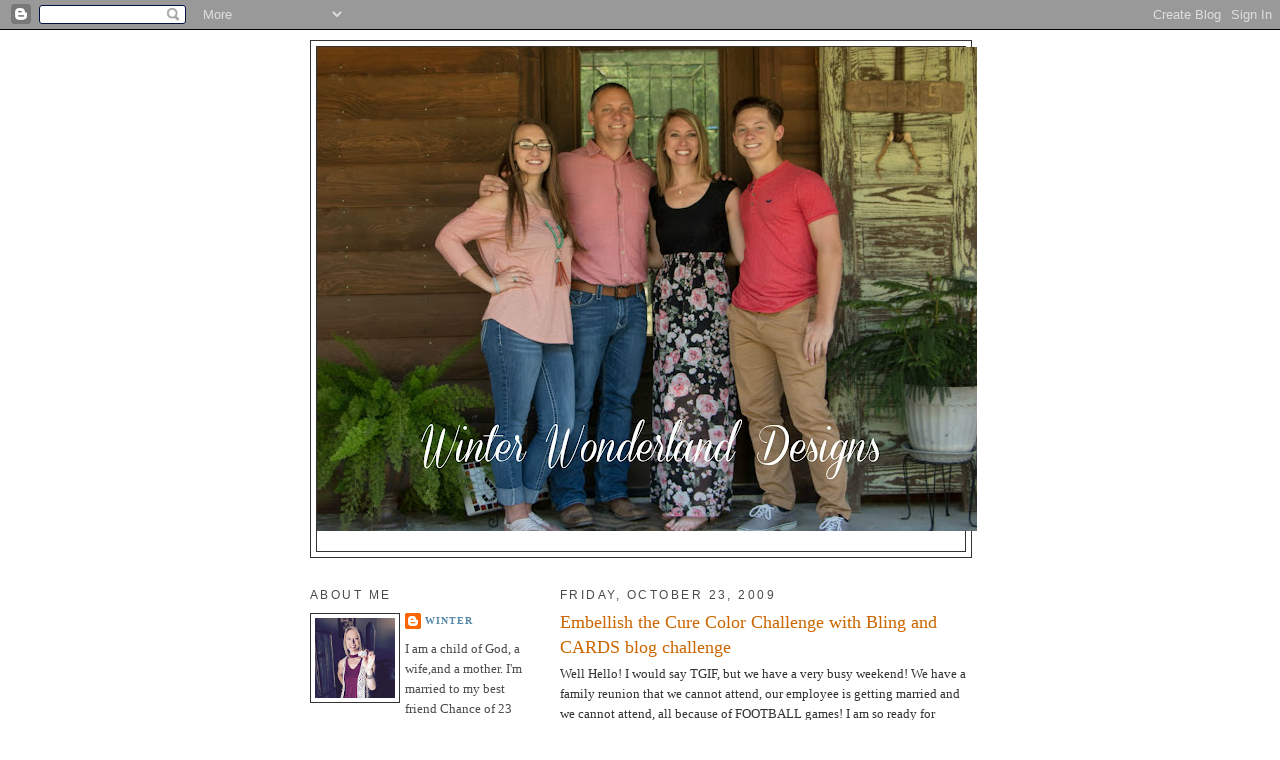

--- FILE ---
content_type: text/html; charset=UTF-8
request_url: https://winterwonderlandcrafter.blogspot.com/2009/10/embellish-cure-color-challenge-with.html?showComment=1256452172872
body_size: 20963
content:
<!DOCTYPE html>
<html dir='ltr'>
<head>
<link href='https://www.blogger.com/static/v1/widgets/2944754296-widget_css_bundle.css' rel='stylesheet' type='text/css'/>
<meta content='text/html; charset=UTF-8' http-equiv='Content-Type'/>
<meta content='blogger' name='generator'/>
<link href='https://winterwonderlandcrafter.blogspot.com/favicon.ico' rel='icon' type='image/x-icon'/>
<link href='http://winterwonderlandcrafter.blogspot.com/2009/10/embellish-cure-color-challenge-with.html' rel='canonical'/>
<link rel="alternate" type="application/atom+xml" title="Winter Wonderland - Atom" href="https://winterwonderlandcrafter.blogspot.com/feeds/posts/default" />
<link rel="alternate" type="application/rss+xml" title="Winter Wonderland - RSS" href="https://winterwonderlandcrafter.blogspot.com/feeds/posts/default?alt=rss" />
<link rel="service.post" type="application/atom+xml" title="Winter Wonderland - Atom" href="https://www.blogger.com/feeds/3740235840267641114/posts/default" />

<link rel="alternate" type="application/atom+xml" title="Winter Wonderland - Atom" href="https://winterwonderlandcrafter.blogspot.com/feeds/6409093201745355196/comments/default" />
<!--Can't find substitution for tag [blog.ieCssRetrofitLinks]-->
<link href='https://blogger.googleusercontent.com/img/b/R29vZ2xl/AVvXsEg3ktBzgAzw9q1orXYVEAzop1483Q6VPjEkG9BBRsVe0j3hJlX5HLMZDEbB7qOCpBAXtu4K-K7UAv8PHO-lCoWCIblIWSFxmJLCXwfjY7cmxwta5pmut_dKUzR1wvgUb6WZ4DORCHg38sc/s400/EmbellishTheCureChallenge2.jpg' rel='image_src'/>
<meta content='http://winterwonderlandcrafter.blogspot.com/2009/10/embellish-cure-color-challenge-with.html' property='og:url'/>
<meta content='Embellish the Cure Color Challenge with Bling and CARDS blog challenge' property='og:title'/>
<meta content='Well Hello! I would say TGIF, but we have a very busy weekend! We have a family reunion that we cannot attend, our employee is getting marri...' property='og:description'/>
<meta content='https://blogger.googleusercontent.com/img/b/R29vZ2xl/AVvXsEg3ktBzgAzw9q1orXYVEAzop1483Q6VPjEkG9BBRsVe0j3hJlX5HLMZDEbB7qOCpBAXtu4K-K7UAv8PHO-lCoWCIblIWSFxmJLCXwfjY7cmxwta5pmut_dKUzR1wvgUb6WZ4DORCHg38sc/w1200-h630-p-k-no-nu/EmbellishTheCureChallenge2.jpg' property='og:image'/>
<title>Winter Wonderland: Embellish the Cure Color Challenge with Bling and CARDS blog challenge</title>
<style id='page-skin-1' type='text/css'><!--
/*
-----------------------------------------------
Blogger Template Style
Name:     Minima Lefty
Date:     14 Jul 2006
----------------------------------------------- */
/* Use this with templates/template-twocol.html */
body {
background:#ffffff;
margin:0;
color:#333333;
font:x-small Georgia Serif;
font-size/* */:/**/small;
font-size: /**/small;
text-align: center;
}
a:link {
color:#5588aa;
text-decoration:none;
}
a:visited {
color:#0066cc;
text-decoration:none;
}
a:hover {
color:#cc6600;
text-decoration:underline;
}
a img {
border-width:0;
}
/* Header
-----------------------------------------------
*/
#header-wrapper {
width:660px;
margin:0 auto 10px;
border:1px solid #333333;
}
#header-inner {
background-position: center;
margin-left: auto;
margin-right: auto;
}
#header {
margin: 5px;
border: 1px solid #333333;
text-align: center;
color:#ffffff;
}
#header h1 {
margin:5px 5px 0;
padding:15px 20px .25em;
line-height:1.2em;
text-transform:uppercase;
letter-spacing:.2em;
font: normal normal 312% Georgia, Times, serif;
}
#header a {
color:#ffffff;
text-decoration:none;
}
#header a:hover {
color:#ffffff;
}
#header .description {
margin:0 5px 5px;
padding:0 20px 15px;
max-width:700px;
text-transform:uppercase;
letter-spacing:.2em;
line-height: 1.4em;
font: normal normal 78% 'Trebuchet MS', Trebuchet, Arial, Verdana, Sans-serif;
color: #35556a;
}
#header img {
margin-left: auto;
margin-right: auto;
}
/* Outer-Wrapper
----------------------------------------------- */
#outer-wrapper {
width: 660px;
margin:0 auto;
padding:10px;
text-align:left;
font: normal normal 100% Georgia, Serif;
}
#main-wrapper {
width: 410px;
float: right;
word-wrap: break-word; /* fix for long text breaking sidebar float in IE */
overflow: hidden;     /* fix for long non-text content breaking IE sidebar float */
}
#sidebar-wrapper {
width: 220px;
float: left;
word-wrap: break-word; /* fix for long text breaking sidebar float in IE */
overflow: hidden;     /* fix for long non-text content breaking IE sidebar float */
}
/* Headings
----------------------------------------------- */
h2 {
margin:1.5em 0 .75em;
font:normal normal 95% 'Trebuchet MS',Trebuchet,Arial,Verdana,Sans-serif;
line-height: 1.4em;
text-transform:uppercase;
letter-spacing:.2em;
color:#4c4c4c;
}
/* Posts
-----------------------------------------------
*/
h2.date-header {
margin:1.5em 0 .5em;
}
.post {
margin:.5em 0 1.5em;
border-bottom:1px dotted #333333;
padding-bottom:1.5em;
}
.post h3 {
margin:.25em 0 0;
padding:0 0 4px;
font-size:140%;
font-weight:normal;
line-height:1.4em;
color:#cc6600;
}
.post h3 a, .post h3 a:visited, .post h3 strong {
display:block;
text-decoration:none;
color:#cc6600;
font-weight:normal;
}
.post h3 strong, .post h3 a:hover {
color:#333333;
}
.post-body {
margin:0 0 .75em;
line-height:1.6em;
}
.post-body blockquote {
line-height:1.3em;
}
.post-footer {
margin: .75em 0;
color:#4c4c4c;
text-transform:uppercase;
letter-spacing:.1em;
font: normal normal 78% Georgia, Times, serif;
line-height: 1.4em;
}
.comment-link {
margin-left:.6em;
}
.post img, table.tr-caption-container {
padding:4px;
border:1px solid #333333;
}
.tr-caption-container img {
border: none;
padding: 0;
}
.post blockquote {
margin:1em 20px;
}
.post blockquote p {
margin:.75em 0;
}
/* Comments
----------------------------------------------- */
#comments h4 {
margin:1em 0;
font-weight: bold;
line-height: 1.4em;
text-transform:uppercase;
letter-spacing:.2em;
color: #4c4c4c;
}
#comments-block {
margin:1em 0 1.5em;
line-height:1.6em;
}
#comments-block .comment-author {
margin:.5em 0;
}
#comments-block .comment-body {
margin:.25em 0 0;
}
#comments-block .comment-footer {
margin:-.25em 0 2em;
line-height: 1.4em;
text-transform:uppercase;
letter-spacing:.1em;
}
#comments-block .comment-body p {
margin:0 0 .75em;
}
.deleted-comment {
font-style:italic;
color:gray;
}
.feed-links {
clear: both;
line-height: 2.5em;
}
#blog-pager-newer-link {
float: left;
}
#blog-pager-older-link {
float: right;
}
#blog-pager {
text-align: center;
}
/* Sidebar Content
----------------------------------------------- */
.sidebar {
color: #4c4c4c;
line-height: 1.5em;
}
.sidebar ul {
list-style:none;
margin:0 0 0;
padding:0 0 0;
}
.sidebar li {
margin:0;
padding-top:0;
padding-right:0;
padding-bottom:.25em;
padding-left:15px;
text-indent:-15px;
line-height:1.5em;
}
.sidebar .widget, .main .widget {
border-bottom:1px dotted #333333;
margin:0 0 1.5em;
padding:0 0 1.5em;
}
.main .Blog {
border-bottom-width: 0;
}
/* Profile
----------------------------------------------- */
.profile-img {
float: left;
margin-top: 0;
margin-right: 5px;
margin-bottom: 5px;
margin-left: 0;
padding: 4px;
border: 1px solid #333333;
}
.profile-data {
margin:0;
text-transform:uppercase;
letter-spacing:.1em;
font: normal normal 78% Georgia, Times, serif;
color: #4c4c4c;
font-weight: bold;
line-height: 1.6em;
}
.profile-datablock {
margin:.5em 0 .5em;
}
.profile-textblock {
margin: 0.5em 0;
line-height: 1.6em;
}
.profile-link {
font: normal normal 78% Georgia, Times, serif;
text-transform: uppercase;
letter-spacing: .1em;
}
/* Footer
----------------------------------------------- */
#footer {
width:660px;
clear:both;
margin:0 auto;
padding-top:15px;
line-height: 1.6em;
text-transform:uppercase;
letter-spacing:.1em;
text-align: center;
}

--></style>
<link href='https://www.blogger.com/dyn-css/authorization.css?targetBlogID=3740235840267641114&amp;zx=3f3e5042-db18-451e-9396-755b1ca55421' media='none' onload='if(media!=&#39;all&#39;)media=&#39;all&#39;' rel='stylesheet'/><noscript><link href='https://www.blogger.com/dyn-css/authorization.css?targetBlogID=3740235840267641114&amp;zx=3f3e5042-db18-451e-9396-755b1ca55421' rel='stylesheet'/></noscript>
<meta name='google-adsense-platform-account' content='ca-host-pub-1556223355139109'/>
<meta name='google-adsense-platform-domain' content='blogspot.com'/>

</head>
<body>
<div class='navbar section' id='navbar'><div class='widget Navbar' data-version='1' id='Navbar1'><script type="text/javascript">
    function setAttributeOnload(object, attribute, val) {
      if(window.addEventListener) {
        window.addEventListener('load',
          function(){ object[attribute] = val; }, false);
      } else {
        window.attachEvent('onload', function(){ object[attribute] = val; });
      }
    }
  </script>
<div id="navbar-iframe-container"></div>
<script type="text/javascript" src="https://apis.google.com/js/platform.js"></script>
<script type="text/javascript">
      gapi.load("gapi.iframes:gapi.iframes.style.bubble", function() {
        if (gapi.iframes && gapi.iframes.getContext) {
          gapi.iframes.getContext().openChild({
              url: 'https://www.blogger.com/navbar/3740235840267641114?po\x3d6409093201745355196\x26origin\x3dhttps://winterwonderlandcrafter.blogspot.com',
              where: document.getElementById("navbar-iframe-container"),
              id: "navbar-iframe"
          });
        }
      });
    </script><script type="text/javascript">
(function() {
var script = document.createElement('script');
script.type = 'text/javascript';
script.src = '//pagead2.googlesyndication.com/pagead/js/google_top_exp.js';
var head = document.getElementsByTagName('head')[0];
if (head) {
head.appendChild(script);
}})();
</script>
</div></div>
<div id='outer-wrapper'><div id='wrap2'>
<!-- skip links for text browsers -->
<span id='skiplinks' style='display:none;'>
<a href='#main'>skip to main </a> |
      <a href='#sidebar'>skip to sidebar</a>
</span>
<div id='header-wrapper'>
<div class='header section' id='header'><div class='widget Header' data-version='1' id='Header1'>
<div id='header-inner'>
<a href='https://winterwonderlandcrafter.blogspot.com/' style='display: block'>
<img alt='Winter Wonderland' height='484px; ' id='Header1_headerimg' src='https://blogger.googleusercontent.com/img/b/R29vZ2xl/AVvXsEj5lW2qqb8JeWe22uWNfNYFFy4ekoLnXsLDYiVcxjpFLvaAyndDVSQDaNR8olKmae7NzKiuEGirZLbNZqspYkRScFdXWLJy8nX3WY5J8_77pqUL3-NL00CRfXW9mFCQe9obHz2BPWv7yFOE/s660/2017.jpg' style='display: block' width='660px; '/>
</a>
<div class='descriptionwrapper'>
<p class='description'><span>
</span></p>
</div>
</div>
</div></div>
</div>
<div id='content-wrapper'>
<div id='crosscol-wrapper' style='text-align:center'>
<div class='crosscol no-items section' id='crosscol'></div>
</div>
<div id='main-wrapper'>
<div class='main section' id='main'><div class='widget Blog' data-version='1' id='Blog1'>
<div class='blog-posts hfeed'>

          <div class="date-outer">
        
<h2 class='date-header'><span>Friday, October 23, 2009</span></h2>

          <div class="date-posts">
        
<div class='post-outer'>
<div class='post hentry uncustomized-post-template' itemprop='blogPost' itemscope='itemscope' itemtype='http://schema.org/BlogPosting'>
<meta content='https://blogger.googleusercontent.com/img/b/R29vZ2xl/AVvXsEg3ktBzgAzw9q1orXYVEAzop1483Q6VPjEkG9BBRsVe0j3hJlX5HLMZDEbB7qOCpBAXtu4K-K7UAv8PHO-lCoWCIblIWSFxmJLCXwfjY7cmxwta5pmut_dKUzR1wvgUb6WZ4DORCHg38sc/s400/EmbellishTheCureChallenge2.jpg' itemprop='image_url'/>
<meta content='3740235840267641114' itemprop='blogId'/>
<meta content='6409093201745355196' itemprop='postId'/>
<a name='6409093201745355196'></a>
<h3 class='post-title entry-title' itemprop='name'>
Embellish the Cure Color Challenge with Bling and CARDS blog challenge
</h3>
<div class='post-header'>
<div class='post-header-line-1'></div>
</div>
<div class='post-body entry-content' id='post-body-6409093201745355196' itemprop='description articleBody'>
Well Hello! I would say TGIF, but we have a very busy weekend! We have a family reunion that we cannot attend, our employee is getting married and we cannot attend, all because of FOOTBALL games! I am so ready for football and cheerleading to be over! :) We would miss the games so we could attend the other events, but so many players have already quit! We really need the players, so we are going to the games! We just found out that Chace's team and the team Autumn cheers for, is going to playoffs! So that means at least one more game next weekend, and if they win, there will be more! This season is like the Energizer Bunny, " it keeps going and going and going!" :) Oh well, they are only kids once! :)<br />Well today I wanted to share a card I made for my sister's MIL. She just found out this week that she has breast cancer. When I heard the news, I just wanted to let her know that I would be praying for her, then I see that Ashley and the girls had another challenge for us, and that is just what I needed to make her this card! The challenge was <a href="http://embellishmagazine.com/blog/2009/10/embellish-the-cure-color-challenge-with-bling/"><span style="color:#ff99ff;">Embellish the Cure Color Challenge with Bling</span></a>! We are to use the colors fuschia, light pink and grey and use bling! Look at the pretty pictures and colors, it is one of my most favorite color combos and I think I need those shoes! :) I also submitted it to the<a href="http://northridgemedia.net/blogs/cards/?m=200910"> CARDS blog Challenge</a>, where we are to use lots of white space and a some type of collage! My card wasn't showcased over at the CARDS blog, but some of my friends cards were! <a href="http://myfrontporch-kelley.blogspot.com/">Kelley</a>, <a href="http://sarahmartina.wordpress.com/">Sarah</a>, &amp; <a href="http://www.jacksoki.com/">Kim</a> and alot of other talented ladies! So go by and check them out! (The inside of the card reads... "The task ahead of us is never as great as the power behind it!" I also wanted to share the meaning of the word "Hope". <span style="color:#ff6666;">Hope is a belief in a positive outcome related to events and circumstances in one's life. Hope is the feeling that what is wanted can be had or that the events turn out for the best.</span> That is encouraging to me, so if there is someone out there reading this and needs some encouragement, just remember that God can give you Hope through any circumstance! <img alt="" border="0" id="BLOGGER_PHOTO_ID_5395869319742356514" src="https://blogger.googleusercontent.com/img/b/R29vZ2xl/AVvXsEg3ktBzgAzw9q1orXYVEAzop1483Q6VPjEkG9BBRsVe0j3hJlX5HLMZDEbB7qOCpBAXtu4K-K7UAv8PHO-lCoWCIblIWSFxmJLCXwfjY7cmxwta5pmut_dKUzR1wvgUb6WZ4DORCHg38sc/s400/EmbellishTheCureChallenge2.jpg" style="DISPLAY: block; MARGIN: 0px auto 10px; WIDTH: 306px; CURSOR: hand; HEIGHT: 400px; TEXT-ALIGN: center" /><img alt="" border="0" id="BLOGGER_PHOTO_ID_5395872446942651522" src="https://blogger.googleusercontent.com/img/b/R29vZ2xl/AVvXsEilVgDJOevowBba0tKMbSmTDFyyCeNlpmRvORT68ybR5JpQjqwF7zJP3qTBou0P1zatv9gPL7v5VuDPGFmZQ30tZfu7-Kp8BTAPUWyInpgvT6dvGT_iB4bjyVpmGghCyYaBuLiZIvT3wWM/s400/hope.jpg" style="DISPLAY: block; MARGIN: 0px auto 10px; WIDTH: 326px; CURSOR: hand; HEIGHT: 400px; TEXT-ALIGN: center" /><img alt="" border="0" id="BLOGGER_PHOTO_ID_5395869314899281922" src="https://blogger.googleusercontent.com/img/b/R29vZ2xl/AVvXsEhFwGcrgJVPC2zD-ecd0Jcx8YfxWG_ctlPHYqr6kCKk0WY8dlHoB8KN_-ySpeyRRO7C1217P4isya7moCWT9ZfwgQSogDge_WyzhNrIUtZp9B3wBw6-4O1AzLpI2f4SpH2G04wUCbeotjI/s400/hope3.jpg" style="DISPLAY: block; MARGIN: 0px auto 10px; WIDTH: 267px; CURSOR: hand; HEIGHT: 400px; TEXT-ALIGN: center" />Supplies:<br />Cardstock- (PTI) sweet blush, (Georgia Pacific) white<br />Stamps- (PTI) polka dot basics II, (The Paper Company) faith greetings<br />Ink- (PTI) smokey shadow, (SU!) Pink passion<br />Other- (Recollections) pink rhinestones, (Fiskars) upper crest border punch<br /><br />Have a Blessed day!<br /><p><a href="http://www.mylivesignature.com/" target="_blank"><img src="https://lh3.googleusercontent.com/blogger_img_proxy/AEn0k_vo-y4LPrbXs_IRBAWD_wCxPHYuHOSwGwm-0mBLOpPbFG5hNIJEDbqpoJQ1GR1H5eGPhV39qDDt2A_mV825BRcjNb9OI4yyYhb5SeM_z4Ce7oUn8RVRskePjzQe-7Ak0VFT7bOhPPHiH4YDIHGGkOTbwQ5LsuvY=s0-d" style="BORDER-RIGHT: 0px; BORDER-TOP: 0px; BACKGROUND: none transparent scroll repeat 0% 0%; BORDER-LEFT: 0px; BORDER-BOTTOM: 0px"></a></p>
<div style='clear: both;'></div>
</div>
<div class='post-footer'>
<div class='post-footer-line post-footer-line-1'>
<span class='post-author vcard'>
Posted by
<span class='fn' itemprop='author' itemscope='itemscope' itemtype='http://schema.org/Person'>
<meta content='https://www.blogger.com/profile/12665546201372036027' itemprop='url'/>
<a class='g-profile' href='https://www.blogger.com/profile/12665546201372036027' rel='author' title='author profile'>
<span itemprop='name'>Winter</span>
</a>
</span>
</span>
<span class='post-timestamp'>
at
<meta content='http://winterwonderlandcrafter.blogspot.com/2009/10/embellish-cure-color-challenge-with.html' itemprop='url'/>
<a class='timestamp-link' href='https://winterwonderlandcrafter.blogspot.com/2009/10/embellish-cure-color-challenge-with.html' rel='bookmark' title='permanent link'><abbr class='published' itemprop='datePublished' title='2009-10-23T13:50:00-05:00'>1:50&#8239;PM</abbr></a>
</span>
<span class='post-comment-link'>
</span>
<span class='post-icons'>
<span class='item-control blog-admin pid-852291824'>
<a href='https://www.blogger.com/post-edit.g?blogID=3740235840267641114&postID=6409093201745355196&from=pencil' title='Edit Post'>
<img alt='' class='icon-action' height='18' src='https://resources.blogblog.com/img/icon18_edit_allbkg.gif' width='18'/>
</a>
</span>
</span>
<div class='post-share-buttons goog-inline-block'>
</div>
</div>
<div class='post-footer-line post-footer-line-2'>
<span class='post-labels'>
Labels:
<a href='https://winterwonderlandcrafter.blogspot.com/search/label/CARDS%20blog%20challenge' rel='tag'>CARDS blog challenge</a>,
<a href='https://winterwonderlandcrafter.blogspot.com/search/label/Embellish%20Magazine%20Challenge' rel='tag'>Embellish Magazine Challenge</a>
</span>
</div>
<div class='post-footer-line post-footer-line-3'>
<span class='post-location'>
</span>
</div>
</div>
</div>
<div class='comments' id='comments'>
<a name='comments'></a>
<h4>27 comments:</h4>
<div id='Blog1_comments-block-wrapper'>
<dl class='avatar-comment-indent' id='comments-block'>
<dt class='comment-author ' id='c8532228148926052929'>
<a name='c8532228148926052929'></a>
<div class="avatar-image-container vcard"><span dir="ltr"><a href="https://www.blogger.com/profile/01712115608170392828" target="" rel="nofollow" onclick="" class="avatar-hovercard" id="av-8532228148926052929-01712115608170392828"><img src="https://resources.blogblog.com/img/blank.gif" width="35" height="35" class="delayLoad" style="display: none;" longdesc="//blogger.googleusercontent.com/img/b/R29vZ2xl/AVvXsEgYaUe3Y0GdGXIL-VgN6uZvx_VKA4XcxI-6uuxoQWKjHKx7pFQHdaS39NzuaP8ylKfDG19PS3Y751uJN3wr5OeHNPhyUW0KiyWriGGxEzBeOqc98dqDipVvq_zcm6SuMg/s45-c/IMG_4276.jpg" alt="" title="Jessica">

<noscript><img src="//blogger.googleusercontent.com/img/b/R29vZ2xl/AVvXsEgYaUe3Y0GdGXIL-VgN6uZvx_VKA4XcxI-6uuxoQWKjHKx7pFQHdaS39NzuaP8ylKfDG19PS3Y751uJN3wr5OeHNPhyUW0KiyWriGGxEzBeOqc98dqDipVvq_zcm6SuMg/s45-c/IMG_4276.jpg" width="35" height="35" class="photo" alt=""></noscript></a></span></div>
<a href='https://www.blogger.com/profile/01712115608170392828' rel='nofollow'>Jessica</a>
said...
</dt>
<dd class='comment-body' id='Blog1_cmt-8532228148926052929'>
<p>
This card is so pretty and girly, Winter!!! Hope is indeed encouragement at it&#39;s finest ;) TFS!!!
</p>
</dd>
<dd class='comment-footer'>
<span class='comment-timestamp'>
<a href='https://winterwonderlandcrafter.blogspot.com/2009/10/embellish-cure-color-challenge-with.html?showComment=1256328144265#c8532228148926052929' title='comment permalink'>
October 23, 2009 at 3:02&#8239;PM
</a>
<span class='item-control blog-admin pid-2134841436'>
<a class='comment-delete' href='https://www.blogger.com/comment/delete/3740235840267641114/8532228148926052929' title='Delete Comment'>
<img src='https://resources.blogblog.com/img/icon_delete13.gif'/>
</a>
</span>
</span>
</dd>
<dt class='comment-author ' id='c7348328108704778941'>
<a name='c7348328108704778941'></a>
<div class="avatar-image-container vcard"><span dir="ltr"><a href="https://www.blogger.com/profile/18207530032440129282" target="" rel="nofollow" onclick="" class="avatar-hovercard" id="av-7348328108704778941-18207530032440129282"><img src="https://resources.blogblog.com/img/blank.gif" width="35" height="35" class="delayLoad" style="display: none;" longdesc="//blogger.googleusercontent.com/img/b/R29vZ2xl/AVvXsEgYc1wcL3wMadtU_Z-4BJHYioPm67c_N-Kj-nna6LnJt2oFOl6nIKZ6SXJBbXa08eaH5f9JM_Ds0pNfOBT9g-BRUYyILyorwN_OV3mRLzpltX12fBSzqu1gLKf7oDNntg/s45-c/*" alt="" title="Maureen">

<noscript><img src="//blogger.googleusercontent.com/img/b/R29vZ2xl/AVvXsEgYc1wcL3wMadtU_Z-4BJHYioPm67c_N-Kj-nna6LnJt2oFOl6nIKZ6SXJBbXa08eaH5f9JM_Ds0pNfOBT9g-BRUYyILyorwN_OV3mRLzpltX12fBSzqu1gLKf7oDNntg/s45-c/*" width="35" height="35" class="photo" alt=""></noscript></a></span></div>
<a href='https://www.blogger.com/profile/18207530032440129282' rel='nofollow'>Maureen</a>
said...
</dt>
<dd class='comment-body' id='Blog1_cmt-7348328108704778941'>
<p>
Just stunning, Winter.  I love the simplicity but the great message behind this card :)  Prayers and best wishes to your sister and her mother in law.  Hopefully the treatments will be successful :)
</p>
</dd>
<dd class='comment-footer'>
<span class='comment-timestamp'>
<a href='https://winterwonderlandcrafter.blogspot.com/2009/10/embellish-cure-color-challenge-with.html?showComment=1256329902113#c7348328108704778941' title='comment permalink'>
October 23, 2009 at 3:31&#8239;PM
</a>
<span class='item-control blog-admin pid-884840745'>
<a class='comment-delete' href='https://www.blogger.com/comment/delete/3740235840267641114/7348328108704778941' title='Delete Comment'>
<img src='https://resources.blogblog.com/img/icon_delete13.gif'/>
</a>
</span>
</span>
</dd>
<dt class='comment-author ' id='c4993223521185207124'>
<a name='c4993223521185207124'></a>
<div class="avatar-image-container vcard"><span dir="ltr"><a href="https://www.blogger.com/profile/02537652034194772859" target="" rel="nofollow" onclick="" class="avatar-hovercard" id="av-4993223521185207124-02537652034194772859"><img src="https://resources.blogblog.com/img/blank.gif" width="35" height="35" class="delayLoad" style="display: none;" longdesc="//blogger.googleusercontent.com/img/b/R29vZ2xl/AVvXsEh2Zt5IWiQ5c1JOWYY4InCiQg9_Bwc2vU9GeaGTfV1fKVM5XqetUSsVgjy3tV3R9C1DMFPOHN9MdF2-MZuvUpmBAV-PzTt-6CzzytcYEodxP87GijFoXsiuQ63JlsrkpA/s45-c/CourtneyBWSmall.jpg" alt="" title="Courtney Baker">

<noscript><img src="//blogger.googleusercontent.com/img/b/R29vZ2xl/AVvXsEh2Zt5IWiQ5c1JOWYY4InCiQg9_Bwc2vU9GeaGTfV1fKVM5XqetUSsVgjy3tV3R9C1DMFPOHN9MdF2-MZuvUpmBAV-PzTt-6CzzytcYEodxP87GijFoXsiuQ63JlsrkpA/s45-c/CourtneyBWSmall.jpg" width="35" height="35" class="photo" alt=""></noscript></a></span></div>
<a href='https://www.blogger.com/profile/02537652034194772859' rel='nofollow'>Courtney Baker</a>
said...
</dt>
<dd class='comment-body' id='Blog1_cmt-4993223521185207124'>
<p>
This is so pretty Winter. I love it!
</p>
</dd>
<dd class='comment-footer'>
<span class='comment-timestamp'>
<a href='https://winterwonderlandcrafter.blogspot.com/2009/10/embellish-cure-color-challenge-with.html?showComment=1256330064097#c4993223521185207124' title='comment permalink'>
October 23, 2009 at 3:34&#8239;PM
</a>
<span class='item-control blog-admin pid-427408790'>
<a class='comment-delete' href='https://www.blogger.com/comment/delete/3740235840267641114/4993223521185207124' title='Delete Comment'>
<img src='https://resources.blogblog.com/img/icon_delete13.gif'/>
</a>
</span>
</span>
</dd>
<dt class='comment-author ' id='c4233348629278665849'>
<a name='c4233348629278665849'></a>
<div class="avatar-image-container vcard"><span dir="ltr"><a href="https://www.blogger.com/profile/00086267576636119104" target="" rel="nofollow" onclick="" class="avatar-hovercard" id="av-4233348629278665849-00086267576636119104"><img src="https://resources.blogblog.com/img/blank.gif" width="35" height="35" class="delayLoad" style="display: none;" longdesc="//blogger.googleusercontent.com/img/b/R29vZ2xl/AVvXsEhBZEQHvF9ugxHBUg-0Kq9P2fbq8jTPLJXOsda44zs8pgjv8W8mPwu2kOyk8E3XlB8Y1FJmWtLj_Z8vcI4A1Tz2Hoo1k0_8z_wDV8HjVplBjiCvejodUi-4WbKAtNniEWI/s45-c/me.jpg" alt="" title="Tracey">

<noscript><img src="//blogger.googleusercontent.com/img/b/R29vZ2xl/AVvXsEhBZEQHvF9ugxHBUg-0Kq9P2fbq8jTPLJXOsda44zs8pgjv8W8mPwu2kOyk8E3XlB8Y1FJmWtLj_Z8vcI4A1Tz2Hoo1k0_8z_wDV8HjVplBjiCvejodUi-4WbKAtNniEWI/s45-c/me.jpg" width="35" height="35" class="photo" alt=""></noscript></a></span></div>
<a href='https://www.blogger.com/profile/00086267576636119104' rel='nofollow'>Tracey</a>
said...
</dt>
<dd class='comment-body' id='Blog1_cmt-4233348629278665849'>
<p>
PERFECT!!!!
</p>
</dd>
<dd class='comment-footer'>
<span class='comment-timestamp'>
<a href='https://winterwonderlandcrafter.blogspot.com/2009/10/embellish-cure-color-challenge-with.html?showComment=1256332958757#c4233348629278665849' title='comment permalink'>
October 23, 2009 at 4:22&#8239;PM
</a>
<span class='item-control blog-admin pid-26451970'>
<a class='comment-delete' href='https://www.blogger.com/comment/delete/3740235840267641114/4233348629278665849' title='Delete Comment'>
<img src='https://resources.blogblog.com/img/icon_delete13.gif'/>
</a>
</span>
</span>
</dd>
<dt class='comment-author ' id='c2679722378016548964'>
<a name='c2679722378016548964'></a>
<div class="avatar-image-container vcard"><span dir="ltr"><a href="https://www.blogger.com/profile/03560906995488260761" target="" rel="nofollow" onclick="" class="avatar-hovercard" id="av-2679722378016548964-03560906995488260761"><img src="https://resources.blogblog.com/img/blank.gif" width="35" height="35" class="delayLoad" style="display: none;" longdesc="//blogger.googleusercontent.com/img/b/R29vZ2xl/AVvXsEiT3CHrWqoCNUNOqr7mrm2yZ19UZOOEA9ZIXD4yzbdQjl17gcZul1gaxLXB-uZ6RIUadtqUIe4e2YSR3RNEurFJ8e6xm-9I3gVje9Wn81i9YDh3ldq7FsWvxfskOGclS3E/s45-c/IMG_8588.JPG" alt="" title="Hollie Shepard">

<noscript><img src="//blogger.googleusercontent.com/img/b/R29vZ2xl/AVvXsEiT3CHrWqoCNUNOqr7mrm2yZ19UZOOEA9ZIXD4yzbdQjl17gcZul1gaxLXB-uZ6RIUadtqUIe4e2YSR3RNEurFJ8e6xm-9I3gVje9Wn81i9YDh3ldq7FsWvxfskOGclS3E/s45-c/IMG_8588.JPG" width="35" height="35" class="photo" alt=""></noscript></a></span></div>
<a href='https://www.blogger.com/profile/03560906995488260761' rel='nofollow'>Hollie Shepard</a>
said...
</dt>
<dd class='comment-body' id='Blog1_cmt-2679722378016548964'>
<p>
I just love your card so pretty and the perfect card to let someone know you care!  I must know how you keep up with all these challenges and you come up with such cute stuff!!
</p>
</dd>
<dd class='comment-footer'>
<span class='comment-timestamp'>
<a href='https://winterwonderlandcrafter.blogspot.com/2009/10/embellish-cure-color-challenge-with.html?showComment=1256333182443#c2679722378016548964' title='comment permalink'>
October 23, 2009 at 4:26&#8239;PM
</a>
<span class='item-control blog-admin pid-2119288127'>
<a class='comment-delete' href='https://www.blogger.com/comment/delete/3740235840267641114/2679722378016548964' title='Delete Comment'>
<img src='https://resources.blogblog.com/img/icon_delete13.gif'/>
</a>
</span>
</span>
</dd>
<dt class='comment-author ' id='c8902100605210704965'>
<a name='c8902100605210704965'></a>
<div class="avatar-image-container vcard"><span dir="ltr"><a href="https://www.blogger.com/profile/12890259494462517672" target="" rel="nofollow" onclick="" class="avatar-hovercard" id="av-8902100605210704965-12890259494462517672"><img src="https://resources.blogblog.com/img/blank.gif" width="35" height="35" class="delayLoad" style="display: none;" longdesc="//1.bp.blogspot.com/_2UMUFQoZJfI/S0qh68_BtTI/AAAAAAAABsw/dEr-WdfwOhA/S45-s35/New%2BYear%2527s%2BMe.JPG" alt="" title="papertrails leaver">

<noscript><img src="//1.bp.blogspot.com/_2UMUFQoZJfI/S0qh68_BtTI/AAAAAAAABsw/dEr-WdfwOhA/S45-s35/New%2BYear%2527s%2BMe.JPG" width="35" height="35" class="photo" alt=""></noscript></a></span></div>
<a href='https://www.blogger.com/profile/12890259494462517672' rel='nofollow'>papertrails leaver</a>
said...
</dt>
<dd class='comment-body' id='Blog1_cmt-8902100605210704965'>
<p>
this is so stunning!
</p>
</dd>
<dd class='comment-footer'>
<span class='comment-timestamp'>
<a href='https://winterwonderlandcrafter.blogspot.com/2009/10/embellish-cure-color-challenge-with.html?showComment=1256339583138#c8902100605210704965' title='comment permalink'>
October 23, 2009 at 6:13&#8239;PM
</a>
<span class='item-control blog-admin pid-345644958'>
<a class='comment-delete' href='https://www.blogger.com/comment/delete/3740235840267641114/8902100605210704965' title='Delete Comment'>
<img src='https://resources.blogblog.com/img/icon_delete13.gif'/>
</a>
</span>
</span>
</dd>
<dt class='comment-author ' id='c3989517008849351188'>
<a name='c3989517008849351188'></a>
<div class="avatar-image-container vcard"><span dir="ltr"><a href="https://www.blogger.com/profile/18165945428993804614" target="" rel="nofollow" onclick="" class="avatar-hovercard" id="av-3989517008849351188-18165945428993804614"><img src="https://resources.blogblog.com/img/blank.gif" width="35" height="35" class="delayLoad" style="display: none;" longdesc="//blogger.googleusercontent.com/img/b/R29vZ2xl/AVvXsEgnmQmno7uxlKiihguZXz95DOI3OiT3KHNLI00xs2XmdOkYuvVMtEVQMtlzhJ-uuoplREXRXnumX7P0-8WIS-QVCcaCQc85851-m52QakUQ9vvwAi7KD_Ne70onlQe6Vw/s45-c/P1060362.JPG" alt="" title="Karla Kroese">

<noscript><img src="//blogger.googleusercontent.com/img/b/R29vZ2xl/AVvXsEgnmQmno7uxlKiihguZXz95DOI3OiT3KHNLI00xs2XmdOkYuvVMtEVQMtlzhJ-uuoplREXRXnumX7P0-8WIS-QVCcaCQc85851-m52QakUQ9vvwAi7KD_Ne70onlQe6Vw/s45-c/P1060362.JPG" width="35" height="35" class="photo" alt=""></noscript></a></span></div>
<a href='https://www.blogger.com/profile/18165945428993804614' rel='nofollow'>Karla Kroese</a>
said...
</dt>
<dd class='comment-body' id='Blog1_cmt-3989517008849351188'>
<p>
Love the simplicity of this card!
</p>
</dd>
<dd class='comment-footer'>
<span class='comment-timestamp'>
<a href='https://winterwonderlandcrafter.blogspot.com/2009/10/embellish-cure-color-challenge-with.html?showComment=1256341678550#c3989517008849351188' title='comment permalink'>
October 23, 2009 at 6:47&#8239;PM
</a>
<span class='item-control blog-admin pid-445165898'>
<a class='comment-delete' href='https://www.blogger.com/comment/delete/3740235840267641114/3989517008849351188' title='Delete Comment'>
<img src='https://resources.blogblog.com/img/icon_delete13.gif'/>
</a>
</span>
</span>
</dd>
<dt class='comment-author ' id='c1096825406250758686'>
<a name='c1096825406250758686'></a>
<div class="avatar-image-container avatar-stock"><span dir="ltr"><a href="https://www.blogger.com/profile/15241897928194630410" target="" rel="nofollow" onclick="" class="avatar-hovercard" id="av-1096825406250758686-15241897928194630410"><img src="//www.blogger.com/img/blogger_logo_round_35.png" width="35" height="35" alt="" title="Unknown">

</a></span></div>
<a href='https://www.blogger.com/profile/15241897928194630410' rel='nofollow'>Unknown</a>
said...
</dt>
<dd class='comment-body' id='Blog1_cmt-1096825406250758686'>
<p>
this is stunning, really great, love it so much
</p>
</dd>
<dd class='comment-footer'>
<span class='comment-timestamp'>
<a href='https://winterwonderlandcrafter.blogspot.com/2009/10/embellish-cure-color-challenge-with.html?showComment=1256341918212#c1096825406250758686' title='comment permalink'>
October 23, 2009 at 6:51&#8239;PM
</a>
<span class='item-control blog-admin pid-1035440979'>
<a class='comment-delete' href='https://www.blogger.com/comment/delete/3740235840267641114/1096825406250758686' title='Delete Comment'>
<img src='https://resources.blogblog.com/img/icon_delete13.gif'/>
</a>
</span>
</span>
</dd>
<dt class='comment-author ' id='c4051971523594410434'>
<a name='c4051971523594410434'></a>
<div class="avatar-image-container vcard"><span dir="ltr"><a href="https://www.blogger.com/profile/11239036621648875507" target="" rel="nofollow" onclick="" class="avatar-hovercard" id="av-4051971523594410434-11239036621648875507"><img src="https://resources.blogblog.com/img/blank.gif" width="35" height="35" class="delayLoad" style="display: none;" longdesc="//blogger.googleusercontent.com/img/b/R29vZ2xl/AVvXsEjb0lNachJ3caUz9J0K4ry6FhKAzgUNOnZvWYH_Zb5_G1YYo1JkhC_kx5USH9js8qFKEYg0HAiiQV4vOVj65Rn3WXGVTFd7v8Xqt1KjMdoPqsik0YM_yXeZYjFqd3VSlg/s45-c/IMAG0276.jpg" alt="" title="Julie Ranae">

<noscript><img src="//blogger.googleusercontent.com/img/b/R29vZ2xl/AVvXsEjb0lNachJ3caUz9J0K4ry6FhKAzgUNOnZvWYH_Zb5_G1YYo1JkhC_kx5USH9js8qFKEYg0HAiiQV4vOVj65Rn3WXGVTFd7v8Xqt1KjMdoPqsik0YM_yXeZYjFqd3VSlg/s45-c/IMAG0276.jpg" width="35" height="35" class="photo" alt=""></noscript></a></span></div>
<a href='https://www.blogger.com/profile/11239036621648875507' rel='nofollow'>Julie Ranae</a>
said...
</dt>
<dd class='comment-body' id='Blog1_cmt-4051971523594410434'>
<p>
So glad to have found your blog...I love your style!<br /><br />I hope you don&#39;t mind this personal invitation to be a part of a unique new challenge over at The Play Date Cafe!  You can get there by linking from my name above.<br /><br />Would love to see you play!
</p>
</dd>
<dd class='comment-footer'>
<span class='comment-timestamp'>
<a href='https://winterwonderlandcrafter.blogspot.com/2009/10/embellish-cure-color-challenge-with.html?showComment=1256351637884#c4051971523594410434' title='comment permalink'>
October 23, 2009 at 9:33&#8239;PM
</a>
<span class='item-control blog-admin pid-275909351'>
<a class='comment-delete' href='https://www.blogger.com/comment/delete/3740235840267641114/4051971523594410434' title='Delete Comment'>
<img src='https://resources.blogblog.com/img/icon_delete13.gif'/>
</a>
</span>
</span>
</dd>
<dt class='comment-author ' id='c198604251785955976'>
<a name='c198604251785955976'></a>
<div class="avatar-image-container vcard"><span dir="ltr"><a href="https://www.blogger.com/profile/12232505436980003747" target="" rel="nofollow" onclick="" class="avatar-hovercard" id="av-198604251785955976-12232505436980003747"><img src="https://resources.blogblog.com/img/blank.gif" width="35" height="35" class="delayLoad" style="display: none;" longdesc="//blogger.googleusercontent.com/img/b/R29vZ2xl/AVvXsEipGsUke0mj7oKjKKsMm6-zX2LzggW8O3RkutqwwUAdil2p3-3YKhu1VHsQ48_0LROA0Gt-Cu0414KxN1hvMT6_VbDGHJBwGsWdwkVaBIu7Nw0IeQYyjvtByT3JC_ZyQ4c/s45-c/7896191726_6be5399eaf_o.jpg" alt="" title="Kelley Eubanks">

<noscript><img src="//blogger.googleusercontent.com/img/b/R29vZ2xl/AVvXsEipGsUke0mj7oKjKKsMm6-zX2LzggW8O3RkutqwwUAdil2p3-3YKhu1VHsQ48_0LROA0Gt-Cu0414KxN1hvMT6_VbDGHJBwGsWdwkVaBIu7Nw0IeQYyjvtByT3JC_ZyQ4c/s45-c/7896191726_6be5399eaf_o.jpg" width="35" height="35" class="photo" alt=""></noscript></a></span></div>
<a href='https://www.blogger.com/profile/12232505436980003747' rel='nofollow'>Kelley Eubanks</a>
said...
</dt>
<dd class='comment-body' id='Blog1_cmt-198604251785955976'>
<p>
This is gorgeous Winter!! Your post is wonderful! I hope you get done with games soon so normal life can resume! :) It always seems that by the end of the season... you are begging for it to be over. Mine isn&#39;t old enough to play yet but I know that is how I feel about my nieces and nephews. Thanks for the shout out Winter!!
</p>
</dd>
<dd class='comment-footer'>
<span class='comment-timestamp'>
<a href='https://winterwonderlandcrafter.blogspot.com/2009/10/embellish-cure-color-challenge-with.html?showComment=1256353722651#c198604251785955976' title='comment permalink'>
October 23, 2009 at 10:08&#8239;PM
</a>
<span class='item-control blog-admin pid-563951708'>
<a class='comment-delete' href='https://www.blogger.com/comment/delete/3740235840267641114/198604251785955976' title='Delete Comment'>
<img src='https://resources.blogblog.com/img/icon_delete13.gif'/>
</a>
</span>
</span>
</dd>
<dt class='comment-author ' id='c2276944725561209604'>
<a name='c2276944725561209604'></a>
<div class="avatar-image-container vcard"><span dir="ltr"><a href="https://www.blogger.com/profile/09479732963670328542" target="" rel="nofollow" onclick="" class="avatar-hovercard" id="av-2276944725561209604-09479732963670328542"><img src="https://resources.blogblog.com/img/blank.gif" width="35" height="35" class="delayLoad" style="display: none;" longdesc="//blogger.googleusercontent.com/img/b/R29vZ2xl/AVvXsEio_hiRC2m8d9VhSz1vYbgcxsbvU-6ugkjabMOw_9TUBmGSKB9hN9IfLHVsasxpP1bP0EDiQrwkAjog6zj1SVnfvA2jR4_Ow0gA84mQeqe4ujbnjvz0zzFZwQTbqU3OY_g/s45-c/kathy+racoosin.jpg" alt="" title="Kathy">

<noscript><img src="//blogger.googleusercontent.com/img/b/R29vZ2xl/AVvXsEio_hiRC2m8d9VhSz1vYbgcxsbvU-6ugkjabMOw_9TUBmGSKB9hN9IfLHVsasxpP1bP0EDiQrwkAjog6zj1SVnfvA2jR4_Ow0gA84mQeqe4ujbnjvz0zzFZwQTbqU3OY_g/s45-c/kathy+racoosin.jpg" width="35" height="35" class="photo" alt=""></noscript></a></span></div>
<a href='https://www.blogger.com/profile/09479732963670328542' rel='nofollow'>Kathy</a>
said...
</dt>
<dd class='comment-body' id='Blog1_cmt-2276944725561209604'>
<p>
Beautiful card...love the simplicity!! <br />http://thedailymarker.blogspot.com/
</p>
</dd>
<dd class='comment-footer'>
<span class='comment-timestamp'>
<a href='https://winterwonderlandcrafter.blogspot.com/2009/10/embellish-cure-color-challenge-with.html?showComment=1256358692098#c2276944725561209604' title='comment permalink'>
October 23, 2009 at 11:31&#8239;PM
</a>
<span class='item-control blog-admin pid-741149167'>
<a class='comment-delete' href='https://www.blogger.com/comment/delete/3740235840267641114/2276944725561209604' title='Delete Comment'>
<img src='https://resources.blogblog.com/img/icon_delete13.gif'/>
</a>
</span>
</span>
</dd>
<dt class='comment-author ' id='c3899970739954543924'>
<a name='c3899970739954543924'></a>
<div class="avatar-image-container vcard"><span dir="ltr"><a href="https://www.blogger.com/profile/03495857869322881466" target="" rel="nofollow" onclick="" class="avatar-hovercard" id="av-3899970739954543924-03495857869322881466"><img src="https://resources.blogblog.com/img/blank.gif" width="35" height="35" class="delayLoad" style="display: none;" longdesc="//blogger.googleusercontent.com/img/b/R29vZ2xl/AVvXsEgWiJTJZTyF7u6RV9b0qyPQLVUscGbgRuUrHMjiXXaStAilGqoZMK_6RNBTBAIQ9vFqv6DytJGqwLWXmQAt_NH8O-C8kdbpicjZjVbrxNHBJFIvPPCxkprq0nQXgmLlVzQ/s45-c/*" alt="" title="Two Happy Stampers">

<noscript><img src="//blogger.googleusercontent.com/img/b/R29vZ2xl/AVvXsEgWiJTJZTyF7u6RV9b0qyPQLVUscGbgRuUrHMjiXXaStAilGqoZMK_6RNBTBAIQ9vFqv6DytJGqwLWXmQAt_NH8O-C8kdbpicjZjVbrxNHBJFIvPPCxkprq0nQXgmLlVzQ/s45-c/*" width="35" height="35" class="photo" alt=""></noscript></a></span></div>
<a href='https://www.blogger.com/profile/03495857869322881466' rel='nofollow'>Two Happy Stampers</a>
said...
</dt>
<dd class='comment-body' id='Blog1_cmt-3899970739954543924'>
<p>
Lovely card, Winter. It&#39;s perfect for this sort of thing. =)
</p>
</dd>
<dd class='comment-footer'>
<span class='comment-timestamp'>
<a href='https://winterwonderlandcrafter.blogspot.com/2009/10/embellish-cure-color-challenge-with.html?showComment=1256366698499#c3899970739954543924' title='comment permalink'>
October 24, 2009 at 1:44&#8239;AM
</a>
<span class='item-control blog-admin pid-2032469411'>
<a class='comment-delete' href='https://www.blogger.com/comment/delete/3740235840267641114/3899970739954543924' title='Delete Comment'>
<img src='https://resources.blogblog.com/img/icon_delete13.gif'/>
</a>
</span>
</span>
</dd>
<dt class='comment-author ' id='c3622496354899051736'>
<a name='c3622496354899051736'></a>
<div class="avatar-image-container vcard"><span dir="ltr"><a href="https://www.blogger.com/profile/07086667349723269254" target="" rel="nofollow" onclick="" class="avatar-hovercard" id="av-3622496354899051736-07086667349723269254"><img src="https://resources.blogblog.com/img/blank.gif" width="35" height="35" class="delayLoad" style="display: none;" longdesc="//blogger.googleusercontent.com/img/b/R29vZ2xl/AVvXsEjTJMBvWAVst7wxjmqnMg7wjSiywHJt-O6NFDYnFMLdaAiC5SyrvzDbnL6VneZ8DdX2GCKiC0-1RvJUBDyS8kJGawS2V3qUpb0PAm-7vXPc8Jnmd5VC1j6SDMROIJoZTA/s45-c/2011-05-29+20.46.45.jpg" alt="" title="Nancy">

<noscript><img src="//blogger.googleusercontent.com/img/b/R29vZ2xl/AVvXsEjTJMBvWAVst7wxjmqnMg7wjSiywHJt-O6NFDYnFMLdaAiC5SyrvzDbnL6VneZ8DdX2GCKiC0-1RvJUBDyS8kJGawS2V3qUpb0PAm-7vXPc8Jnmd5VC1j6SDMROIJoZTA/s45-c/2011-05-29+20.46.45.jpg" width="35" height="35" class="photo" alt=""></noscript></a></span></div>
<a href='https://www.blogger.com/profile/07086667349723269254' rel='nofollow'>Nancy</a>
said...
</dt>
<dd class='comment-body' id='Blog1_cmt-3622496354899051736'>
<p>
Ooooh... I love those dots!<br />Thanks for stopping by my blog and leaving a comment. I so appreciate it! :)
</p>
</dd>
<dd class='comment-footer'>
<span class='comment-timestamp'>
<a href='https://winterwonderlandcrafter.blogspot.com/2009/10/embellish-cure-color-challenge-with.html?showComment=1256427608901#c3622496354899051736' title='comment permalink'>
October 24, 2009 at 6:40&#8239;PM
</a>
<span class='item-control blog-admin pid-331306410'>
<a class='comment-delete' href='https://www.blogger.com/comment/delete/3740235840267641114/3622496354899051736' title='Delete Comment'>
<img src='https://resources.blogblog.com/img/icon_delete13.gif'/>
</a>
</span>
</span>
</dd>
<dt class='comment-author ' id='c8267416553384844068'>
<a name='c8267416553384844068'></a>
<div class="avatar-image-container vcard"><span dir="ltr"><a href="https://www.blogger.com/profile/14283810513898955639" target="" rel="nofollow" onclick="" class="avatar-hovercard" id="av-8267416553384844068-14283810513898955639"><img src="https://resources.blogblog.com/img/blank.gif" width="35" height="35" class="delayLoad" style="display: none;" longdesc="//blogger.googleusercontent.com/img/b/R29vZ2xl/AVvXsEhdLLws4mb0oBoinaAfsdY8WgGyxLNvFualBNlWRLbkf9A4n1jYYwq2R-MoNOVFiElzra2onTcRZVJgsO6-Kghm-hHnCyP7qErraZhE6NR-BDHrc22lR4JBZV13Uqs_hQ/s45-c/photo.jpg" alt="" title="Vanessa">

<noscript><img src="//blogger.googleusercontent.com/img/b/R29vZ2xl/AVvXsEhdLLws4mb0oBoinaAfsdY8WgGyxLNvFualBNlWRLbkf9A4n1jYYwq2R-MoNOVFiElzra2onTcRZVJgsO6-Kghm-hHnCyP7qErraZhE6NR-BDHrc22lR4JBZV13Uqs_hQ/s45-c/photo.jpg" width="35" height="35" class="photo" alt=""></noscript></a></span></div>
<a href='https://www.blogger.com/profile/14283810513898955639' rel='nofollow'>Vanessa</a>
said...
</dt>
<dd class='comment-body' id='Blog1_cmt-8267416553384844068'>
<p>
So lovely! Perfect little card!<br /><br />Hugs,<br />Vanessa
</p>
</dd>
<dd class='comment-footer'>
<span class='comment-timestamp'>
<a href='https://winterwonderlandcrafter.blogspot.com/2009/10/embellish-cure-color-challenge-with.html?showComment=1256452172872#c8267416553384844068' title='comment permalink'>
October 25, 2009 at 1:29&#8239;AM
</a>
<span class='item-control blog-admin pid-1743214507'>
<a class='comment-delete' href='https://www.blogger.com/comment/delete/3740235840267641114/8267416553384844068' title='Delete Comment'>
<img src='https://resources.blogblog.com/img/icon_delete13.gif'/>
</a>
</span>
</span>
</dd>
<dt class='comment-author ' id='c3577039559228724554'>
<a name='c3577039559228724554'></a>
<div class="avatar-image-container vcard"><span dir="ltr"><a href="https://www.blogger.com/profile/16011852987548593238" target="" rel="nofollow" onclick="" class="avatar-hovercard" id="av-3577039559228724554-16011852987548593238"><img src="https://resources.blogblog.com/img/blank.gif" width="35" height="35" class="delayLoad" style="display: none;" longdesc="//4.bp.blogspot.com/-5oUTegM3s-I/ZUjYugurSWI/AAAAAAABw-Y/1PLyO7ViO54syie7XZ9bKZC5DHE82EGBwCK4BGAYYCw/s35/pic2WP.jpg" alt="" title="~amy~">

<noscript><img src="//4.bp.blogspot.com/-5oUTegM3s-I/ZUjYugurSWI/AAAAAAABw-Y/1PLyO7ViO54syie7XZ9bKZC5DHE82EGBwCK4BGAYYCw/s35/pic2WP.jpg" width="35" height="35" class="photo" alt=""></noscript></a></span></div>
<a href='https://www.blogger.com/profile/16011852987548593238' rel='nofollow'>~amy~</a>
said...
</dt>
<dd class='comment-body' id='Blog1_cmt-3577039559228724554'>
<p>
this is soooooooo striking...definitely the &quot;less is more&quot; take...gorgeous!
</p>
</dd>
<dd class='comment-footer'>
<span class='comment-timestamp'>
<a href='https://winterwonderlandcrafter.blogspot.com/2009/10/embellish-cure-color-challenge-with.html?showComment=1256475994160#c3577039559228724554' title='comment permalink'>
October 25, 2009 at 8:06&#8239;AM
</a>
<span class='item-control blog-admin pid-1550121860'>
<a class='comment-delete' href='https://www.blogger.com/comment/delete/3740235840267641114/3577039559228724554' title='Delete Comment'>
<img src='https://resources.blogblog.com/img/icon_delete13.gif'/>
</a>
</span>
</span>
</dd>
<dt class='comment-author ' id='c3063817502032755733'>
<a name='c3063817502032755733'></a>
<div class="avatar-image-container avatar-stock"><span dir="ltr"><a href="https://www.blogger.com/profile/13982710724156440010" target="" rel="nofollow" onclick="" class="avatar-hovercard" id="av-3063817502032755733-13982710724156440010"><img src="//www.blogger.com/img/blogger_logo_round_35.png" width="35" height="35" alt="" title="itsallrosi">

</a></span></div>
<a href='https://www.blogger.com/profile/13982710724156440010' rel='nofollow'>itsallrosi</a>
said...
</dt>
<dd class='comment-body' id='Blog1_cmt-3063817502032755733'>
<p>
oh I love what you did here with the blinged up pink ribbon!
</p>
</dd>
<dd class='comment-footer'>
<span class='comment-timestamp'>
<a href='https://winterwonderlandcrafter.blogspot.com/2009/10/embellish-cure-color-challenge-with.html?showComment=1256508754433#c3063817502032755733' title='comment permalink'>
October 25, 2009 at 5:12&#8239;PM
</a>
<span class='item-control blog-admin pid-797221439'>
<a class='comment-delete' href='https://www.blogger.com/comment/delete/3740235840267641114/3063817502032755733' title='Delete Comment'>
<img src='https://resources.blogblog.com/img/icon_delete13.gif'/>
</a>
</span>
</span>
</dd>
<dt class='comment-author ' id='c5337103148899747409'>
<a name='c5337103148899747409'></a>
<div class="avatar-image-container avatar-stock"><span dir="ltr"><a href="https://www.blogger.com/profile/16025822342032373190" target="" rel="nofollow" onclick="" class="avatar-hovercard" id="av-5337103148899747409-16025822342032373190"><img src="//www.blogger.com/img/blogger_logo_round_35.png" width="35" height="35" alt="" title="Unknown">

</a></span></div>
<a href='https://www.blogger.com/profile/16025822342032373190' rel='nofollow'>Unknown</a>
said...
</dt>
<dd class='comment-body' id='Blog1_cmt-5337103148899747409'>
<p>
Oh. My. Goodness. <br /><br />This card is perfect. And SO duplicatable! I love the collage-y design, the pink ribbon of hope . . . EVERYTHING!<br />You could seriously make these en masse and sell them at a &quot;Race for the Cure&quot;. They&#39;d be wonderful for a fund raiser.<br /><br />Yes, my wheels are spinning -- this card is so inspiring.
</p>
</dd>
<dd class='comment-footer'>
<span class='comment-timestamp'>
<a href='https://winterwonderlandcrafter.blogspot.com/2009/10/embellish-cure-color-challenge-with.html?showComment=1256516378592#c5337103148899747409' title='comment permalink'>
October 25, 2009 at 7:19&#8239;PM
</a>
<span class='item-control blog-admin pid-1600166734'>
<a class='comment-delete' href='https://www.blogger.com/comment/delete/3740235840267641114/5337103148899747409' title='Delete Comment'>
<img src='https://resources.blogblog.com/img/icon_delete13.gif'/>
</a>
</span>
</span>
</dd>
<dt class='comment-author ' id='c5529567037218831643'>
<a name='c5529567037218831643'></a>
<div class="avatar-image-container avatar-stock"><span dir="ltr"><a href="http://www.jacksoki.com" target="" rel="nofollow" onclick=""><img src="//resources.blogblog.com/img/blank.gif" width="35" height="35" alt="" title="Kim">

</a></span></div>
<a href='http://www.jacksoki.com' rel='nofollow'>Kim</a>
said...
</dt>
<dd class='comment-body' id='Blog1_cmt-5529567037218831643'>
<p>
I just posted a link to your card from my blog (I didn&#39;t want to post a pic without permission). :) <br /><br />http://www.jacksoki.com/archives/893
</p>
</dd>
<dd class='comment-footer'>
<span class='comment-timestamp'>
<a href='https://winterwonderlandcrafter.blogspot.com/2009/10/embellish-cure-color-challenge-with.html?showComment=1256517418780#c5529567037218831643' title='comment permalink'>
October 25, 2009 at 7:36&#8239;PM
</a>
<span class='item-control blog-admin pid-2080712969'>
<a class='comment-delete' href='https://www.blogger.com/comment/delete/3740235840267641114/5529567037218831643' title='Delete Comment'>
<img src='https://resources.blogblog.com/img/icon_delete13.gif'/>
</a>
</span>
</span>
</dd>
<dt class='comment-author ' id='c4513201328036148283'>
<a name='c4513201328036148283'></a>
<div class="avatar-image-container avatar-stock"><span dir="ltr"><a href="http://www.jacksoki.com" target="" rel="nofollow" onclick=""><img src="//resources.blogblog.com/img/blank.gif" width="35" height="35" alt="" title="Kim">

</a></span></div>
<a href='http://www.jacksoki.com' rel='nofollow'>Kim</a>
said...
</dt>
<dd class='comment-body' id='Blog1_cmt-4513201328036148283'>
<p>
And thanks for the shout out about the CARDS feature, by the way!! I was so busy looking at your card that I almost missed it. :) <br /><br />(Okay, that&#39;s the last comment from me, I promise.)
</p>
</dd>
<dd class='comment-footer'>
<span class='comment-timestamp'>
<a href='https://winterwonderlandcrafter.blogspot.com/2009/10/embellish-cure-color-challenge-with.html?showComment=1256517517560#c4513201328036148283' title='comment permalink'>
October 25, 2009 at 7:38&#8239;PM
</a>
<span class='item-control blog-admin pid-2080712969'>
<a class='comment-delete' href='https://www.blogger.com/comment/delete/3740235840267641114/4513201328036148283' title='Delete Comment'>
<img src='https://resources.blogblog.com/img/icon_delete13.gif'/>
</a>
</span>
</span>
</dd>
<dt class='comment-author ' id='c5951103838160536666'>
<a name='c5951103838160536666'></a>
<div class="avatar-image-container avatar-stock"><span dir="ltr"><img src="//resources.blogblog.com/img/blank.gif" width="35" height="35" alt="" title="Anonymous">

</span></div>
Anonymous
said...
</dt>
<dd class='comment-body' id='Blog1_cmt-5951103838160536666'>
<p>
Wonderfully inspiring card!<br /><br />Kim L.
</p>
</dd>
<dd class='comment-footer'>
<span class='comment-timestamp'>
<a href='https://winterwonderlandcrafter.blogspot.com/2009/10/embellish-cure-color-challenge-with.html?showComment=1256526320524#c5951103838160536666' title='comment permalink'>
October 25, 2009 at 10:05&#8239;PM
</a>
<span class='item-control blog-admin pid-2080712969'>
<a class='comment-delete' href='https://www.blogger.com/comment/delete/3740235840267641114/5951103838160536666' title='Delete Comment'>
<img src='https://resources.blogblog.com/img/icon_delete13.gif'/>
</a>
</span>
</span>
</dd>
<dt class='comment-author ' id='c2596285369557557023'>
<a name='c2596285369557557023'></a>
<div class="avatar-image-container vcard"><span dir="ltr"><a href="https://www.blogger.com/profile/05888996470026095329" target="" rel="nofollow" onclick="" class="avatar-hovercard" id="av-2596285369557557023-05888996470026095329"><img src="https://resources.blogblog.com/img/blank.gif" width="35" height="35" class="delayLoad" style="display: none;" longdesc="//blogger.googleusercontent.com/img/b/R29vZ2xl/AVvXsEhkH_eWLrJ4CrDOqd55vSPevZO_-YLOcVZeuZv9yFBToz8AlhZEjmTGZlcdIGXupazcKpTopnitnYviarF1DW_hgQiIhefInKzmQx8YrzjzQTEJRrDAwyn-OnJ_sSoVDbQ/s45-c/DSC_3078.JPG" alt="" title="Deb Rymer">

<noscript><img src="//blogger.googleusercontent.com/img/b/R29vZ2xl/AVvXsEhkH_eWLrJ4CrDOqd55vSPevZO_-YLOcVZeuZv9yFBToz8AlhZEjmTGZlcdIGXupazcKpTopnitnYviarF1DW_hgQiIhefInKzmQx8YrzjzQTEJRrDAwyn-OnJ_sSoVDbQ/s45-c/DSC_3078.JPG" width="35" height="35" class="photo" alt=""></noscript></a></span></div>
<a href='https://www.blogger.com/profile/05888996470026095329' rel='nofollow'>Deb Rymer</a>
said...
</dt>
<dd class='comment-body' id='Blog1_cmt-2596285369557557023'>
<p>
Oh - this is just perfect. Couldn&#39;t imagine a better card for this challenge. I&#39;m guessing top pick...
</p>
</dd>
<dd class='comment-footer'>
<span class='comment-timestamp'>
<a href='https://winterwonderlandcrafter.blogspot.com/2009/10/embellish-cure-color-challenge-with.html?showComment=1256590838518#c2596285369557557023' title='comment permalink'>
October 26, 2009 at 4:00&#8239;PM
</a>
<span class='item-control blog-admin pid-1761038678'>
<a class='comment-delete' href='https://www.blogger.com/comment/delete/3740235840267641114/2596285369557557023' title='Delete Comment'>
<img src='https://resources.blogblog.com/img/icon_delete13.gif'/>
</a>
</span>
</span>
</dd>
<dt class='comment-author ' id='c7551772847663230706'>
<a name='c7551772847663230706'></a>
<div class="avatar-image-container vcard"><span dir="ltr"><a href="https://www.blogger.com/profile/11229347833210949065" target="" rel="nofollow" onclick="" class="avatar-hovercard" id="av-7551772847663230706-11229347833210949065"><img src="https://resources.blogblog.com/img/blank.gif" width="35" height="35" class="delayLoad" style="display: none;" longdesc="//blogger.googleusercontent.com/img/b/R29vZ2xl/AVvXsEj43bYGSYS1Hrd7RkxaNyfH9k_YHgDIEv7KtasFO09YhUnbKe6aCpAA80dyvFNTDg6rV4ErK6ne6PTkiBdNk6UomGG-DVGEiV0z5qalo18VcvbuVkbFYxk18cenGo3Mpg/s45-c/J%26J.jpg" alt="" title="Scrapping Julie">

<noscript><img src="//blogger.googleusercontent.com/img/b/R29vZ2xl/AVvXsEj43bYGSYS1Hrd7RkxaNyfH9k_YHgDIEv7KtasFO09YhUnbKe6aCpAA80dyvFNTDg6rV4ErK6ne6PTkiBdNk6UomGG-DVGEiV0z5qalo18VcvbuVkbFYxk18cenGo3Mpg/s45-c/J%26J.jpg" width="35" height="35" class="photo" alt=""></noscript></a></span></div>
<a href='https://www.blogger.com/profile/11229347833210949065' rel='nofollow'>Scrapping Julie</a>
said...
</dt>
<dd class='comment-body' id='Blog1_cmt-7551772847663230706'>
<p>
LOVE it!
</p>
</dd>
<dd class='comment-footer'>
<span class='comment-timestamp'>
<a href='https://winterwonderlandcrafter.blogspot.com/2009/10/embellish-cure-color-challenge-with.html?showComment=1256607028835#c7551772847663230706' title='comment permalink'>
October 26, 2009 at 8:30&#8239;PM
</a>
<span class='item-control blog-admin pid-124065557'>
<a class='comment-delete' href='https://www.blogger.com/comment/delete/3740235840267641114/7551772847663230706' title='Delete Comment'>
<img src='https://resources.blogblog.com/img/icon_delete13.gif'/>
</a>
</span>
</span>
</dd>
<dt class='comment-author ' id='c1297144804016722002'>
<a name='c1297144804016722002'></a>
<div class="avatar-image-container avatar-stock"><span dir="ltr"><a href="https://www.blogger.com/profile/11680269059107033765" target="" rel="nofollow" onclick="" class="avatar-hovercard" id="av-1297144804016722002-11680269059107033765"><img src="//www.blogger.com/img/blogger_logo_round_35.png" width="35" height="35" alt="" title="Mona Pendleton">

</a></span></div>
<a href='https://www.blogger.com/profile/11680269059107033765' rel='nofollow'>Mona Pendleton</a>
said...
</dt>
<dd class='comment-body' id='Blog1_cmt-1297144804016722002'>
<p>
Very pretty card! Sweet &amp; simple :) TFS
</p>
</dd>
<dd class='comment-footer'>
<span class='comment-timestamp'>
<a href='https://winterwonderlandcrafter.blogspot.com/2009/10/embellish-cure-color-challenge-with.html?showComment=1256622197188#c1297144804016722002' title='comment permalink'>
October 27, 2009 at 12:43&#8239;AM
</a>
<span class='item-control blog-admin pid-1409200275'>
<a class='comment-delete' href='https://www.blogger.com/comment/delete/3740235840267641114/1297144804016722002' title='Delete Comment'>
<img src='https://resources.blogblog.com/img/icon_delete13.gif'/>
</a>
</span>
</span>
</dd>
<dt class='comment-author ' id='c2948825485664529255'>
<a name='c2948825485664529255'></a>
<div class="avatar-image-container vcard"><span dir="ltr"><a href="https://www.blogger.com/profile/07456666480909951423" target="" rel="nofollow" onclick="" class="avatar-hovercard" id="av-2948825485664529255-07456666480909951423"><img src="https://resources.blogblog.com/img/blank.gif" width="35" height="35" class="delayLoad" style="display: none;" longdesc="//blogger.googleusercontent.com/img/b/R29vZ2xl/AVvXsEg3Z_jGA3SCQiaP5RH7JH4l1grWUf7IruQH_xsfflSh-c8DlABLYCjsVhYIPmUlnfRiDLSPKuf404xtbEMWcznFEazAcvS-9rPY3mKvkr6vWOPNztNOH7e_MDNuL3-fGtE/s45-c/me.jpg" alt="" title="Savitri">

<noscript><img src="//blogger.googleusercontent.com/img/b/R29vZ2xl/AVvXsEg3Z_jGA3SCQiaP5RH7JH4l1grWUf7IruQH_xsfflSh-c8DlABLYCjsVhYIPmUlnfRiDLSPKuf404xtbEMWcznFEazAcvS-9rPY3mKvkr6vWOPNztNOH7e_MDNuL3-fGtE/s45-c/me.jpg" width="35" height="35" class="photo" alt=""></noscript></a></span></div>
<a href='https://www.blogger.com/profile/07456666480909951423' rel='nofollow'>Savitri</a>
said...
</dt>
<dd class='comment-body' id='Blog1_cmt-2948825485664529255'>
<p>
How sweet!!! Another winner for sure!!!
</p>
</dd>
<dd class='comment-footer'>
<span class='comment-timestamp'>
<a href='https://winterwonderlandcrafter.blogspot.com/2009/10/embellish-cure-color-challenge-with.html?showComment=1256701947710#c2948825485664529255' title='comment permalink'>
October 27, 2009 at 10:52&#8239;PM
</a>
<span class='item-control blog-admin pid-1186207270'>
<a class='comment-delete' href='https://www.blogger.com/comment/delete/3740235840267641114/2948825485664529255' title='Delete Comment'>
<img src='https://resources.blogblog.com/img/icon_delete13.gif'/>
</a>
</span>
</span>
</dd>
<dt class='comment-author ' id='c7668748939190038134'>
<a name='c7668748939190038134'></a>
<div class="avatar-image-container vcard"><span dir="ltr"><a href="https://www.blogger.com/profile/05357461435078177972" target="" rel="nofollow" onclick="" class="avatar-hovercard" id="av-7668748939190038134-05357461435078177972"><img src="https://resources.blogblog.com/img/blank.gif" width="35" height="35" class="delayLoad" style="display: none;" longdesc="//blogger.googleusercontent.com/img/b/R29vZ2xl/AVvXsEjkmTnQOBWFvuAiBqjap9jdR2L74JfN5d3YLi2H_jRnlLen7tuUT4Lz2gaPAb8dj1rNKKluOklGrvHHSvUJ91HeMBlRa8o3tdDgLon84rMPAZ2NAfVG3BFh6dcvMffOGQ/s45-c/84631010_10216631426680225_552555608578981888_o.jpg" alt="" title="Meredith">

<noscript><img src="//blogger.googleusercontent.com/img/b/R29vZ2xl/AVvXsEjkmTnQOBWFvuAiBqjap9jdR2L74JfN5d3YLi2H_jRnlLen7tuUT4Lz2gaPAb8dj1rNKKluOklGrvHHSvUJ91HeMBlRa8o3tdDgLon84rMPAZ2NAfVG3BFh6dcvMffOGQ/s45-c/84631010_10216631426680225_552555608578981888_o.jpg" width="35" height="35" class="photo" alt=""></noscript></a></span></div>
<a href='https://www.blogger.com/profile/05357461435078177972' rel='nofollow'>Meredith</a>
said...
</dt>
<dd class='comment-body' id='Blog1_cmt-7668748939190038134'>
<p>
This is one of the best cards I&#39;ve EVER seen!  Love it!
</p>
</dd>
<dd class='comment-footer'>
<span class='comment-timestamp'>
<a href='https://winterwonderlandcrafter.blogspot.com/2009/10/embellish-cure-color-challenge-with.html?showComment=1256790495155#c7668748939190038134' title='comment permalink'>
October 28, 2009 at 11:28&#8239;PM
</a>
<span class='item-control blog-admin pid-705105095'>
<a class='comment-delete' href='https://www.blogger.com/comment/delete/3740235840267641114/7668748939190038134' title='Delete Comment'>
<img src='https://resources.blogblog.com/img/icon_delete13.gif'/>
</a>
</span>
</span>
</dd>
<dt class='comment-author ' id='c9086277210851143873'>
<a name='c9086277210851143873'></a>
<div class="avatar-image-container avatar-stock"><span dir="ltr"><a href="https://www.blogger.com/profile/09670368799520295708" target="" rel="nofollow" onclick="" class="avatar-hovercard" id="av-9086277210851143873-09670368799520295708"><img src="//www.blogger.com/img/blogger_logo_round_35.png" width="35" height="35" alt="" title="Unknown">

</a></span></div>
<a href='https://www.blogger.com/profile/09670368799520295708' rel='nofollow'>Unknown</a>
said...
</dt>
<dd class='comment-body' id='Blog1_cmt-9086277210851143873'>
<p>
Love this!
</p>
</dd>
<dd class='comment-footer'>
<span class='comment-timestamp'>
<a href='https://winterwonderlandcrafter.blogspot.com/2009/10/embellish-cure-color-challenge-with.html?showComment=1256809087459#c9086277210851143873' title='comment permalink'>
October 29, 2009 at 4:38&#8239;AM
</a>
<span class='item-control blog-admin pid-1987696274'>
<a class='comment-delete' href='https://www.blogger.com/comment/delete/3740235840267641114/9086277210851143873' title='Delete Comment'>
<img src='https://resources.blogblog.com/img/icon_delete13.gif'/>
</a>
</span>
</span>
</dd>
<dt class='comment-author ' id='c7974174148829866973'>
<a name='c7974174148829866973'></a>
<div class="avatar-image-container vcard"><span dir="ltr"><a href="https://www.blogger.com/profile/05872791624676665802" target="" rel="nofollow" onclick="" class="avatar-hovercard" id="av-7974174148829866973-05872791624676665802"><img src="https://resources.blogblog.com/img/blank.gif" width="35" height="35" class="delayLoad" style="display: none;" longdesc="//blogger.googleusercontent.com/img/b/R29vZ2xl/AVvXsEj4cPedkdjyVpEkCvlx14Dq_F10aWQyBd2BWobgTJnDAk5VgMWLxE774PxxohX_qpepg282bzhgtbFwxy9MSxUqqcGx51_k6dr3DVWH22mPBC_OGs-q0F6PuyOJvaTKAQ/s45-c/may2015avatar.jpg" alt="" title="Ashley Cannon Newell">

<noscript><img src="//blogger.googleusercontent.com/img/b/R29vZ2xl/AVvXsEj4cPedkdjyVpEkCvlx14Dq_F10aWQyBd2BWobgTJnDAk5VgMWLxE774PxxohX_qpepg282bzhgtbFwxy9MSxUqqcGx51_k6dr3DVWH22mPBC_OGs-q0F6PuyOJvaTKAQ/s45-c/may2015avatar.jpg" width="35" height="35" class="photo" alt=""></noscript></a></span></div>
<a href='https://www.blogger.com/profile/05872791624676665802' rel='nofollow'>Ashley Cannon Newell</a>
said...
</dt>
<dd class='comment-body' id='Blog1_cmt-7974174148829866973'>
<p>
Thanks so much for participating in the challenge!  Think Pink!
</p>
</dd>
<dd class='comment-footer'>
<span class='comment-timestamp'>
<a href='https://winterwonderlandcrafter.blogspot.com/2009/10/embellish-cure-color-challenge-with.html?showComment=1256969217611#c7974174148829866973' title='comment permalink'>
October 31, 2009 at 1:06&#8239;AM
</a>
<span class='item-control blog-admin pid-1730558465'>
<a class='comment-delete' href='https://www.blogger.com/comment/delete/3740235840267641114/7974174148829866973' title='Delete Comment'>
<img src='https://resources.blogblog.com/img/icon_delete13.gif'/>
</a>
</span>
</span>
</dd>
</dl>
</div>
<p class='comment-footer'>
<a href='https://www.blogger.com/comment/fullpage/post/3740235840267641114/6409093201745355196' onclick='javascript:window.open(this.href, "bloggerPopup", "toolbar=0,location=0,statusbar=1,menubar=0,scrollbars=yes,width=640,height=500"); return false;'>Post a Comment</a>
</p>
</div>
</div>

        </div></div>
      
</div>
<div class='blog-pager' id='blog-pager'>
<span id='blog-pager-newer-link'>
<a class='blog-pager-newer-link' href='https://winterwonderlandcrafter.blogspot.com/2009/10/rasberry-suite-color-challenge-18-ms.html' id='Blog1_blog-pager-newer-link' title='Newer Post'>Newer Post</a>
</span>
<span id='blog-pager-older-link'>
<a class='blog-pager-older-link' href='https://winterwonderlandcrafter.blogspot.com/2009/10/sewing.html' id='Blog1_blog-pager-older-link' title='Older Post'>Older Post</a>
</span>
<a class='home-link' href='https://winterwonderlandcrafter.blogspot.com/'>Home</a>
</div>
<div class='clear'></div>
<div class='post-feeds'>
<div class='feed-links'>
Subscribe to:
<a class='feed-link' href='https://winterwonderlandcrafter.blogspot.com/feeds/6409093201745355196/comments/default' target='_blank' type='application/atom+xml'>Post Comments (Atom)</a>
</div>
</div>
</div></div>
</div>
<div id='sidebar-wrapper'>
<div class='sidebar section' id='sidebar'><div class='widget Profile' data-version='1' id='Profile2'>
<h2>About Me</h2>
<div class='widget-content'>
<a href='https://www.blogger.com/profile/12665546201372036027'><img alt='My photo' class='profile-img' height='80' src='//blogger.googleusercontent.com/img/b/R29vZ2xl/AVvXsEiT2n3jq9LjldunQQAId9T8rIV7p0_5TfvUPFt7LupT2Xwx-Gz_goouxSBz3JasG-ZhqkQTsGiCK9w88RCE8WVTK_35UGqh82w9H09czi1Rt4WEGEi2eAKNmt1TS6WGsxQ/s113/38.jpg' width='80'/></a>
<dl class='profile-datablock'>
<dt class='profile-data'>
<a class='profile-name-link g-profile' href='https://www.blogger.com/profile/12665546201372036027' rel='author' style='background-image: url(//www.blogger.com/img/logo-16.png);'>
Winter
</a>
</dt>
<dd class='profile-textblock'>I am a child of God, a wife,and a mother. I&#39;m married to my best friend Chance of 23 years. We have two beautiful children, Autumn 24 years and Chace 21 years.We live in a little town in Texas, where we are very happy &amp; Blessed!</dd>
</dl>
<a class='profile-link' href='https://www.blogger.com/profile/12665546201372036027' rel='author'>View my complete profile</a>
<div class='clear'></div>
</div>
</div><div class='widget Image' data-version='1' id='Image1'>
<h2>My Family</h2>
<div class='widget-content'>
<img alt='My Family' height='165' id='Image1_img' src='https://blogger.googleusercontent.com/img/a/AVvXsEgbOwzW8HTTN-jUIyFj6dUx06aEe2wruqWAaSwDidVesUyC_Hh0Yfh0rCkQ6Xh8pnS4vYvF7w4lmZnIb19zxYwEjJlnHIxikg_MwpZwn_NYSaJZcYVOUpaZULpXC2H5B2XRQIKOO3OMEJZY1AVdl4Q--SL82ebtJANVb6v1VvwIl9iEtBcxZ6RzF__lFw=s220' width='220'/>
<br/>
</div>
<div class='clear'></div>
</div><div class='widget Image' data-version='1' id='Image3'>
<h2>My husband and I</h2>
<div class='widget-content'>
<img alt='My husband and I' height='293' id='Image3_img' src='https://blogger.googleusercontent.com/img/a/AVvXsEjlh2pyk2T4t8YcBvOOAL8qzvfwKzkkcEeE9Zg-1_s980Yx9xVBi60VdZOJuObTWLEt1ij_vme6xV8hVVNnHvuN5hNSI3a6amTHh4VG11Xq97zBiydZtFQpt_B7lviWK6ULr7klliK3kmagmowH4-mlc6Mi1npdtfrydqPiHls4PnXJgzJVBbRqSa9olA=s293' width='220'/>
<br/>
<span class='caption'>Married for almost 24 years!</span>
</div>
<div class='clear'></div>
</div><div class='widget Image' data-version='1' id='Image2'>
<h2>Autumn &amp; Chace</h2>
<div class='widget-content'>
<img alt='Autumn &amp; Chace' height='220' id='Image2_img' src='https://blogger.googleusercontent.com/img/b/R29vZ2xl/AVvXsEh-KW_ZTRLzp3_eZA_Eg-GNgMbDpl-fwLq6buTBxVmF604t9NHCiP8Riz3XRc4tmruCvrEm0mvEJ3FbAX5A3-bu2Ab_4yfGIBY-8zVfNJMKe41RIjVy9rhuPB1d4lO3va0iDEleyqWBzoE5/s220/162.JPG' width='147'/>
<br/>
</div>
<div class='clear'></div>
</div><div class='widget Image' data-version='1' id='Image14'>
<h2>7,735 Cards</h2>
<div class='widget-content'>
<img alt='7,735 Cards' height='109' id='Image14_img' src='https://blogger.googleusercontent.com/img/b/R29vZ2xl/AVvXsEi3fgCGrYmF37gHlqv9xNSVlVYPUgVj7r_68BSnlq-fGfCSbSLUtPterj85LcUjGbm2YvYGZY5sjD6aQ9k57W3-VXXJeIg1GJC1eHptTLA7ihC3NEERLjIb2HQlH13Ntpkt05J-duz3UYK8/s1600/2018+Heart.jpg' width='140'/>
<br/>
</div>
<div class='clear'></div>
</div><div class='widget Image' data-version='1' id='Image13'>
<h2>7,268 Cards</h2>
<div class='widget-content'>
<img alt='7,268 Cards' height='109' id='Image13_img' src='https://blogger.googleusercontent.com/img/b/R29vZ2xl/AVvXsEjoJwtbymgiDo8q8eCTzjBTEF7rPDLZl9TcieDTmdiiTWM34zi1GxbOFuH6jePJcSttHfkMD4ZNXtQUTgfa3f8Nj4mgTbtrtqqwmV2tfkLUkYXHmD6yHQ7FpnwluyDMCOFYKQAP2c3jTWXg/s1600/2017+Heart.jpg' width='140'/>
<br/>
</div>
<div class='clear'></div>
</div><div class='widget Image' data-version='1' id='Image11'>
<h2>4,707 Cards</h2>
<div class='widget-content'>
<img alt='4,707 Cards' height='113' id='Image11_img' src='https://blogger.googleusercontent.com/img/b/R29vZ2xl/AVvXsEhEikhQVEzPISsPnM6QOOuKwSATnOdMC7F4i0QN4xrn5Dh4WTvqEcG_enCH7TK0AfsjZCJb7p4FMAId4hjIBQ-6ZQfUfgLcbgu7dThZWWGn5H8QpDK0cNBgJ2mQ3v9IrQrPDSykCQ-Jbr8V/s220/picmonkey_image.jpg' width='140'/>
<br/>
</div>
<div class='clear'></div>
</div><div class='widget Image' data-version='1' id='Image12'>
<h2>3,971 Cards</h2>
<div class='widget-content'>
<img alt='3,971 Cards' height='109' id='Image12_img' src='https://blogger.googleusercontent.com/img/b/R29vZ2xl/AVvXsEj8z52LcW6IJ20kzt6tuWQdQsWe9hb1j50RUXWXrLCnKrcPSFbWhFmGqR3PkZ_zffIJC6XVyMqM5DKvW5LE1YFAVbrYXXKPrezLSqslyaAyKPGwBBXWUDtMOAeHZyKbex9sUAEzdFOioNKH/s1600-r/2015+Heart.jpg' width='140'/>
<br/>
</div>
<div class='clear'></div>
</div><div class='widget Image' data-version='1' id='Image10'>
<h2>4,240 Cards</h2>
<div class='widget-content'>
<a href='http://winterwonderlandcrafter.blogspot.com/2014/01/cards-from-heart-card-drive-2014.html'>
<img alt='4,240 Cards' height='109' id='Image10_img' src='https://blogger.googleusercontent.com/img/b/R29vZ2xl/AVvXsEgph_LH7zT9DMvtUlvVXdNCeOks8VCyhzr3myFwG3JK5yRFvWNZxy8TgCs_lWVKHomRI-99x2grehADeydLisK3Zeh01waRDlWbOJgUOqnpykA9QCLe-W1_Aqs58HF3VCS6IBcoItX4-gOB/s1600/2014+Heart.jpg' width='140'/>
</a>
<br/>
</div>
<div class='clear'></div>
</div><div class='widget Image' data-version='1' id='Image7'>
<h2>2,745 Cards</h2>
<div class='widget-content'>
<a href='http://winterwonderlandcrafter.blogspot.com/2013/01/2013-cards-from-heart-card-drive.html'>
<img alt='2,745 Cards' height='109' id='Image7_img' src='https://blogger.googleusercontent.com/img/b/R29vZ2xl/AVvXsEgsWa0Ot1nrmQlr9JqGHYNZtpMMKaSp8VZ3WyIMUnkbC3cEwmKDHeRyRgo3DMGuKM5OvmRzuZUReLSnt2PRVPyjfkSf20KrLUWzrFagAA2TbW2LRBvZQbFlHkFEYvEsNVBpRbkNzm-aeg1E/s220/2013+Heart.jpg' width='140'/>
</a>
<br/>
</div>
<div class='clear'></div>
</div><div class='widget Image' data-version='1' id='Image4'>
<h2>3,000 Cards</h2>
<div class='widget-content'>
<a href='http://winterwonderlandcrafter.blogspot.com/2012/01/valentines-day-card-drive.html'>
<img alt='3,000 Cards' height='109' id='Image4_img' src='https://blogger.googleusercontent.com/img/b/R29vZ2xl/AVvXsEilK3DpQXWEr3KGUgcytFLJ9f4XHNBM8LX9AGc2SvXS245KyevdGOgvujpRFVmXH0rKRrYtbYQLokgtL1l-tccNgbHFVc3IbeCgYZDP9ALv8Cirizra3Gm9ciageaCiFO1adiebq8iLb6yj/s1600/2012+Heart.jpg' width='140'/>
</a>
<br/>
</div>
<div class='clear'></div>
</div><div class='widget Image' data-version='1' id='Image5'>
<h2>1,343 Cards</h2>
<div class='widget-content'>
<a href='http://winterwonderlandcrafter.blogspot.com/2011/01/cards-for-st-jude.html'>
<img alt='1,343 Cards' height='109' id='Image5_img' src='https://blogger.googleusercontent.com/img/b/R29vZ2xl/AVvXsEhM8wmStt47kWg7hJ4s6sXYcB7RRrMR9f7UYq0frHSx8Eon-24aqUiinbtQ72GgiFYP2EcZ2Ep209nvI5wrNoUxSBh2zcIpuVGipK-xroiNd3NjJeyTfbH9dAcFXW4_JT7PVz1QtDKCQX_s/s1600/2011+Heart.jpg' width='140'/>
</a>
<br/>
</div>
<div class='clear'></div>
</div><div class='widget Image' data-version='1' id='Image6'>
<h2>1,519 Cards</h2>
<div class='widget-content'>
<a href='http://winterwonderlandcrafter.blogspot.com/2010/01/cards-for-st-jude.html'>
<img alt='1,519 Cards' height='109' id='Image6_img' src='https://blogger.googleusercontent.com/img/b/R29vZ2xl/AVvXsEg8wKnpHusUIBoL4MMft_WbHLQfmAl1CSKL0Aps4WbASJBkp63Cq0DZleC0NgBhSeAMXWEYVv7XzSnYGMUQzzSjBYah5xcl5pZebfYBaecrfHO1d-yVAYJyZACcNOSetEhPxIZjzEg24Chb/s1600/2010+Heart.jpg' width='140'/>
</a>
<br/>
</div>
<div class='clear'></div>
</div><div class='widget BlogArchive' data-version='1' id='BlogArchive2'>
<h2>Blog Archive</h2>
<div class='widget-content'>
<div id='ArchiveList'>
<div id='BlogArchive2_ArchiveList'>
<ul class='hierarchy'>
<li class='archivedate collapsed'>
<a class='toggle' href='javascript:void(0)'>
<span class='zippy'>

        &#9658;&#160;
      
</span>
</a>
<a class='post-count-link' href='https://winterwonderlandcrafter.blogspot.com/2022/'>
2022
</a>
<span class='post-count' dir='ltr'>(1)</span>
<ul class='hierarchy'>
<li class='archivedate collapsed'>
<a class='toggle' href='javascript:void(0)'>
<span class='zippy'>

        &#9658;&#160;
      
</span>
</a>
<a class='post-count-link' href='https://winterwonderlandcrafter.blogspot.com/2022/05/'>
May
</a>
<span class='post-count' dir='ltr'>(1)</span>
</li>
</ul>
</li>
</ul>
<ul class='hierarchy'>
<li class='archivedate collapsed'>
<a class='toggle' href='javascript:void(0)'>
<span class='zippy'>

        &#9658;&#160;
      
</span>
</a>
<a class='post-count-link' href='https://winterwonderlandcrafter.blogspot.com/2021/'>
2021
</a>
<span class='post-count' dir='ltr'>(1)</span>
<ul class='hierarchy'>
<li class='archivedate collapsed'>
<a class='toggle' href='javascript:void(0)'>
<span class='zippy'>

        &#9658;&#160;
      
</span>
</a>
<a class='post-count-link' href='https://winterwonderlandcrafter.blogspot.com/2021/02/'>
February
</a>
<span class='post-count' dir='ltr'>(1)</span>
</li>
</ul>
</li>
</ul>
<ul class='hierarchy'>
<li class='archivedate collapsed'>
<a class='toggle' href='javascript:void(0)'>
<span class='zippy'>

        &#9658;&#160;
      
</span>
</a>
<a class='post-count-link' href='https://winterwonderlandcrafter.blogspot.com/2020/'>
2020
</a>
<span class='post-count' dir='ltr'>(1)</span>
<ul class='hierarchy'>
<li class='archivedate collapsed'>
<a class='toggle' href='javascript:void(0)'>
<span class='zippy'>

        &#9658;&#160;
      
</span>
</a>
<a class='post-count-link' href='https://winterwonderlandcrafter.blogspot.com/2020/01/'>
January
</a>
<span class='post-count' dir='ltr'>(1)</span>
</li>
</ul>
</li>
</ul>
<ul class='hierarchy'>
<li class='archivedate collapsed'>
<a class='toggle' href='javascript:void(0)'>
<span class='zippy'>

        &#9658;&#160;
      
</span>
</a>
<a class='post-count-link' href='https://winterwonderlandcrafter.blogspot.com/2019/'>
2019
</a>
<span class='post-count' dir='ltr'>(2)</span>
<ul class='hierarchy'>
<li class='archivedate collapsed'>
<a class='toggle' href='javascript:void(0)'>
<span class='zippy'>

        &#9658;&#160;
      
</span>
</a>
<a class='post-count-link' href='https://winterwonderlandcrafter.blogspot.com/2019/02/'>
February
</a>
<span class='post-count' dir='ltr'>(1)</span>
</li>
</ul>
<ul class='hierarchy'>
<li class='archivedate collapsed'>
<a class='toggle' href='javascript:void(0)'>
<span class='zippy'>

        &#9658;&#160;
      
</span>
</a>
<a class='post-count-link' href='https://winterwonderlandcrafter.blogspot.com/2019/01/'>
January
</a>
<span class='post-count' dir='ltr'>(1)</span>
</li>
</ul>
</li>
</ul>
<ul class='hierarchy'>
<li class='archivedate collapsed'>
<a class='toggle' href='javascript:void(0)'>
<span class='zippy'>

        &#9658;&#160;
      
</span>
</a>
<a class='post-count-link' href='https://winterwonderlandcrafter.blogspot.com/2018/'>
2018
</a>
<span class='post-count' dir='ltr'>(5)</span>
<ul class='hierarchy'>
<li class='archivedate collapsed'>
<a class='toggle' href='javascript:void(0)'>
<span class='zippy'>

        &#9658;&#160;
      
</span>
</a>
<a class='post-count-link' href='https://winterwonderlandcrafter.blogspot.com/2018/02/'>
February
</a>
<span class='post-count' dir='ltr'>(1)</span>
</li>
</ul>
<ul class='hierarchy'>
<li class='archivedate collapsed'>
<a class='toggle' href='javascript:void(0)'>
<span class='zippy'>

        &#9658;&#160;
      
</span>
</a>
<a class='post-count-link' href='https://winterwonderlandcrafter.blogspot.com/2018/01/'>
January
</a>
<span class='post-count' dir='ltr'>(4)</span>
</li>
</ul>
</li>
</ul>
<ul class='hierarchy'>
<li class='archivedate collapsed'>
<a class='toggle' href='javascript:void(0)'>
<span class='zippy'>

        &#9658;&#160;
      
</span>
</a>
<a class='post-count-link' href='https://winterwonderlandcrafter.blogspot.com/2017/'>
2017
</a>
<span class='post-count' dir='ltr'>(7)</span>
<ul class='hierarchy'>
<li class='archivedate collapsed'>
<a class='toggle' href='javascript:void(0)'>
<span class='zippy'>

        &#9658;&#160;
      
</span>
</a>
<a class='post-count-link' href='https://winterwonderlandcrafter.blogspot.com/2017/02/'>
February
</a>
<span class='post-count' dir='ltr'>(2)</span>
</li>
</ul>
<ul class='hierarchy'>
<li class='archivedate collapsed'>
<a class='toggle' href='javascript:void(0)'>
<span class='zippy'>

        &#9658;&#160;
      
</span>
</a>
<a class='post-count-link' href='https://winterwonderlandcrafter.blogspot.com/2017/01/'>
January
</a>
<span class='post-count' dir='ltr'>(5)</span>
</li>
</ul>
</li>
</ul>
<ul class='hierarchy'>
<li class='archivedate collapsed'>
<a class='toggle' href='javascript:void(0)'>
<span class='zippy'>

        &#9658;&#160;
      
</span>
</a>
<a class='post-count-link' href='https://winterwonderlandcrafter.blogspot.com/2016/'>
2016
</a>
<span class='post-count' dir='ltr'>(6)</span>
<ul class='hierarchy'>
<li class='archivedate collapsed'>
<a class='toggle' href='javascript:void(0)'>
<span class='zippy'>

        &#9658;&#160;
      
</span>
</a>
<a class='post-count-link' href='https://winterwonderlandcrafter.blogspot.com/2016/02/'>
February
</a>
<span class='post-count' dir='ltr'>(3)</span>
</li>
</ul>
<ul class='hierarchy'>
<li class='archivedate collapsed'>
<a class='toggle' href='javascript:void(0)'>
<span class='zippy'>

        &#9658;&#160;
      
</span>
</a>
<a class='post-count-link' href='https://winterwonderlandcrafter.blogspot.com/2016/01/'>
January
</a>
<span class='post-count' dir='ltr'>(3)</span>
</li>
</ul>
</li>
</ul>
<ul class='hierarchy'>
<li class='archivedate collapsed'>
<a class='toggle' href='javascript:void(0)'>
<span class='zippy'>

        &#9658;&#160;
      
</span>
</a>
<a class='post-count-link' href='https://winterwonderlandcrafter.blogspot.com/2015/'>
2015
</a>
<span class='post-count' dir='ltr'>(10)</span>
<ul class='hierarchy'>
<li class='archivedate collapsed'>
<a class='toggle' href='javascript:void(0)'>
<span class='zippy'>

        &#9658;&#160;
      
</span>
</a>
<a class='post-count-link' href='https://winterwonderlandcrafter.blogspot.com/2015/09/'>
September
</a>
<span class='post-count' dir='ltr'>(1)</span>
</li>
</ul>
<ul class='hierarchy'>
<li class='archivedate collapsed'>
<a class='toggle' href='javascript:void(0)'>
<span class='zippy'>

        &#9658;&#160;
      
</span>
</a>
<a class='post-count-link' href='https://winterwonderlandcrafter.blogspot.com/2015/02/'>
February
</a>
<span class='post-count' dir='ltr'>(3)</span>
</li>
</ul>
<ul class='hierarchy'>
<li class='archivedate collapsed'>
<a class='toggle' href='javascript:void(0)'>
<span class='zippy'>

        &#9658;&#160;
      
</span>
</a>
<a class='post-count-link' href='https://winterwonderlandcrafter.blogspot.com/2015/01/'>
January
</a>
<span class='post-count' dir='ltr'>(6)</span>
</li>
</ul>
</li>
</ul>
<ul class='hierarchy'>
<li class='archivedate collapsed'>
<a class='toggle' href='javascript:void(0)'>
<span class='zippy'>

        &#9658;&#160;
      
</span>
</a>
<a class='post-count-link' href='https://winterwonderlandcrafter.blogspot.com/2014/'>
2014
</a>
<span class='post-count' dir='ltr'>(19)</span>
<ul class='hierarchy'>
<li class='archivedate collapsed'>
<a class='toggle' href='javascript:void(0)'>
<span class='zippy'>

        &#9658;&#160;
      
</span>
</a>
<a class='post-count-link' href='https://winterwonderlandcrafter.blogspot.com/2014/12/'>
December
</a>
<span class='post-count' dir='ltr'>(1)</span>
</li>
</ul>
<ul class='hierarchy'>
<li class='archivedate collapsed'>
<a class='toggle' href='javascript:void(0)'>
<span class='zippy'>

        &#9658;&#160;
      
</span>
</a>
<a class='post-count-link' href='https://winterwonderlandcrafter.blogspot.com/2014/02/'>
February
</a>
<span class='post-count' dir='ltr'>(4)</span>
</li>
</ul>
<ul class='hierarchy'>
<li class='archivedate collapsed'>
<a class='toggle' href='javascript:void(0)'>
<span class='zippy'>

        &#9658;&#160;
      
</span>
</a>
<a class='post-count-link' href='https://winterwonderlandcrafter.blogspot.com/2014/01/'>
January
</a>
<span class='post-count' dir='ltr'>(14)</span>
</li>
</ul>
</li>
</ul>
<ul class='hierarchy'>
<li class='archivedate collapsed'>
<a class='toggle' href='javascript:void(0)'>
<span class='zippy'>

        &#9658;&#160;
      
</span>
</a>
<a class='post-count-link' href='https://winterwonderlandcrafter.blogspot.com/2013/'>
2013
</a>
<span class='post-count' dir='ltr'>(14)</span>
<ul class='hierarchy'>
<li class='archivedate collapsed'>
<a class='toggle' href='javascript:void(0)'>
<span class='zippy'>

        &#9658;&#160;
      
</span>
</a>
<a class='post-count-link' href='https://winterwonderlandcrafter.blogspot.com/2013/02/'>
February
</a>
<span class='post-count' dir='ltr'>(4)</span>
</li>
</ul>
<ul class='hierarchy'>
<li class='archivedate collapsed'>
<a class='toggle' href='javascript:void(0)'>
<span class='zippy'>

        &#9658;&#160;
      
</span>
</a>
<a class='post-count-link' href='https://winterwonderlandcrafter.blogspot.com/2013/01/'>
January
</a>
<span class='post-count' dir='ltr'>(10)</span>
</li>
</ul>
</li>
</ul>
<ul class='hierarchy'>
<li class='archivedate collapsed'>
<a class='toggle' href='javascript:void(0)'>
<span class='zippy'>

        &#9658;&#160;
      
</span>
</a>
<a class='post-count-link' href='https://winterwonderlandcrafter.blogspot.com/2012/'>
2012
</a>
<span class='post-count' dir='ltr'>(10)</span>
<ul class='hierarchy'>
<li class='archivedate collapsed'>
<a class='toggle' href='javascript:void(0)'>
<span class='zippy'>

        &#9658;&#160;
      
</span>
</a>
<a class='post-count-link' href='https://winterwonderlandcrafter.blogspot.com/2012/02/'>
February
</a>
<span class='post-count' dir='ltr'>(4)</span>
</li>
</ul>
<ul class='hierarchy'>
<li class='archivedate collapsed'>
<a class='toggle' href='javascript:void(0)'>
<span class='zippy'>

        &#9658;&#160;
      
</span>
</a>
<a class='post-count-link' href='https://winterwonderlandcrafter.blogspot.com/2012/01/'>
January
</a>
<span class='post-count' dir='ltr'>(6)</span>
</li>
</ul>
</li>
</ul>
<ul class='hierarchy'>
<li class='archivedate collapsed'>
<a class='toggle' href='javascript:void(0)'>
<span class='zippy'>

        &#9658;&#160;
      
</span>
</a>
<a class='post-count-link' href='https://winterwonderlandcrafter.blogspot.com/2011/'>
2011
</a>
<span class='post-count' dir='ltr'>(56)</span>
<ul class='hierarchy'>
<li class='archivedate collapsed'>
<a class='toggle' href='javascript:void(0)'>
<span class='zippy'>

        &#9658;&#160;
      
</span>
</a>
<a class='post-count-link' href='https://winterwonderlandcrafter.blogspot.com/2011/10/'>
October
</a>
<span class='post-count' dir='ltr'>(2)</span>
</li>
</ul>
<ul class='hierarchy'>
<li class='archivedate collapsed'>
<a class='toggle' href='javascript:void(0)'>
<span class='zippy'>

        &#9658;&#160;
      
</span>
</a>
<a class='post-count-link' href='https://winterwonderlandcrafter.blogspot.com/2011/06/'>
June
</a>
<span class='post-count' dir='ltr'>(2)</span>
</li>
</ul>
<ul class='hierarchy'>
<li class='archivedate collapsed'>
<a class='toggle' href='javascript:void(0)'>
<span class='zippy'>

        &#9658;&#160;
      
</span>
</a>
<a class='post-count-link' href='https://winterwonderlandcrafter.blogspot.com/2011/05/'>
May
</a>
<span class='post-count' dir='ltr'>(4)</span>
</li>
</ul>
<ul class='hierarchy'>
<li class='archivedate collapsed'>
<a class='toggle' href='javascript:void(0)'>
<span class='zippy'>

        &#9658;&#160;
      
</span>
</a>
<a class='post-count-link' href='https://winterwonderlandcrafter.blogspot.com/2011/04/'>
April
</a>
<span class='post-count' dir='ltr'>(1)</span>
</li>
</ul>
<ul class='hierarchy'>
<li class='archivedate collapsed'>
<a class='toggle' href='javascript:void(0)'>
<span class='zippy'>

        &#9658;&#160;
      
</span>
</a>
<a class='post-count-link' href='https://winterwonderlandcrafter.blogspot.com/2011/03/'>
March
</a>
<span class='post-count' dir='ltr'>(16)</span>
</li>
</ul>
<ul class='hierarchy'>
<li class='archivedate collapsed'>
<a class='toggle' href='javascript:void(0)'>
<span class='zippy'>

        &#9658;&#160;
      
</span>
</a>
<a class='post-count-link' href='https://winterwonderlandcrafter.blogspot.com/2011/02/'>
February
</a>
<span class='post-count' dir='ltr'>(11)</span>
</li>
</ul>
<ul class='hierarchy'>
<li class='archivedate collapsed'>
<a class='toggle' href='javascript:void(0)'>
<span class='zippy'>

        &#9658;&#160;
      
</span>
</a>
<a class='post-count-link' href='https://winterwonderlandcrafter.blogspot.com/2011/01/'>
January
</a>
<span class='post-count' dir='ltr'>(20)</span>
</li>
</ul>
</li>
</ul>
<ul class='hierarchy'>
<li class='archivedate collapsed'>
<a class='toggle' href='javascript:void(0)'>
<span class='zippy'>

        &#9658;&#160;
      
</span>
</a>
<a class='post-count-link' href='https://winterwonderlandcrafter.blogspot.com/2010/'>
2010
</a>
<span class='post-count' dir='ltr'>(148)</span>
<ul class='hierarchy'>
<li class='archivedate collapsed'>
<a class='toggle' href='javascript:void(0)'>
<span class='zippy'>

        &#9658;&#160;
      
</span>
</a>
<a class='post-count-link' href='https://winterwonderlandcrafter.blogspot.com/2010/12/'>
December
</a>
<span class='post-count' dir='ltr'>(3)</span>
</li>
</ul>
<ul class='hierarchy'>
<li class='archivedate collapsed'>
<a class='toggle' href='javascript:void(0)'>
<span class='zippy'>

        &#9658;&#160;
      
</span>
</a>
<a class='post-count-link' href='https://winterwonderlandcrafter.blogspot.com/2010/11/'>
November
</a>
<span class='post-count' dir='ltr'>(16)</span>
</li>
</ul>
<ul class='hierarchy'>
<li class='archivedate collapsed'>
<a class='toggle' href='javascript:void(0)'>
<span class='zippy'>

        &#9658;&#160;
      
</span>
</a>
<a class='post-count-link' href='https://winterwonderlandcrafter.blogspot.com/2010/10/'>
October
</a>
<span class='post-count' dir='ltr'>(7)</span>
</li>
</ul>
<ul class='hierarchy'>
<li class='archivedate collapsed'>
<a class='toggle' href='javascript:void(0)'>
<span class='zippy'>

        &#9658;&#160;
      
</span>
</a>
<a class='post-count-link' href='https://winterwonderlandcrafter.blogspot.com/2010/09/'>
September
</a>
<span class='post-count' dir='ltr'>(11)</span>
</li>
</ul>
<ul class='hierarchy'>
<li class='archivedate collapsed'>
<a class='toggle' href='javascript:void(0)'>
<span class='zippy'>

        &#9658;&#160;
      
</span>
</a>
<a class='post-count-link' href='https://winterwonderlandcrafter.blogspot.com/2010/08/'>
August
</a>
<span class='post-count' dir='ltr'>(7)</span>
</li>
</ul>
<ul class='hierarchy'>
<li class='archivedate collapsed'>
<a class='toggle' href='javascript:void(0)'>
<span class='zippy'>

        &#9658;&#160;
      
</span>
</a>
<a class='post-count-link' href='https://winterwonderlandcrafter.blogspot.com/2010/07/'>
July
</a>
<span class='post-count' dir='ltr'>(14)</span>
</li>
</ul>
<ul class='hierarchy'>
<li class='archivedate collapsed'>
<a class='toggle' href='javascript:void(0)'>
<span class='zippy'>

        &#9658;&#160;
      
</span>
</a>
<a class='post-count-link' href='https://winterwonderlandcrafter.blogspot.com/2010/06/'>
June
</a>
<span class='post-count' dir='ltr'>(14)</span>
</li>
</ul>
<ul class='hierarchy'>
<li class='archivedate collapsed'>
<a class='toggle' href='javascript:void(0)'>
<span class='zippy'>

        &#9658;&#160;
      
</span>
</a>
<a class='post-count-link' href='https://winterwonderlandcrafter.blogspot.com/2010/05/'>
May
</a>
<span class='post-count' dir='ltr'>(13)</span>
</li>
</ul>
<ul class='hierarchy'>
<li class='archivedate collapsed'>
<a class='toggle' href='javascript:void(0)'>
<span class='zippy'>

        &#9658;&#160;
      
</span>
</a>
<a class='post-count-link' href='https://winterwonderlandcrafter.blogspot.com/2010/04/'>
April
</a>
<span class='post-count' dir='ltr'>(10)</span>
</li>
</ul>
<ul class='hierarchy'>
<li class='archivedate collapsed'>
<a class='toggle' href='javascript:void(0)'>
<span class='zippy'>

        &#9658;&#160;
      
</span>
</a>
<a class='post-count-link' href='https://winterwonderlandcrafter.blogspot.com/2010/03/'>
March
</a>
<span class='post-count' dir='ltr'>(18)</span>
</li>
</ul>
<ul class='hierarchy'>
<li class='archivedate collapsed'>
<a class='toggle' href='javascript:void(0)'>
<span class='zippy'>

        &#9658;&#160;
      
</span>
</a>
<a class='post-count-link' href='https://winterwonderlandcrafter.blogspot.com/2010/02/'>
February
</a>
<span class='post-count' dir='ltr'>(18)</span>
</li>
</ul>
<ul class='hierarchy'>
<li class='archivedate collapsed'>
<a class='toggle' href='javascript:void(0)'>
<span class='zippy'>

        &#9658;&#160;
      
</span>
</a>
<a class='post-count-link' href='https://winterwonderlandcrafter.blogspot.com/2010/01/'>
January
</a>
<span class='post-count' dir='ltr'>(17)</span>
</li>
</ul>
</li>
</ul>
<ul class='hierarchy'>
<li class='archivedate expanded'>
<a class='toggle' href='javascript:void(0)'>
<span class='zippy toggle-open'>

        &#9660;&#160;
      
</span>
</a>
<a class='post-count-link' href='https://winterwonderlandcrafter.blogspot.com/2009/'>
2009
</a>
<span class='post-count' dir='ltr'>(230)</span>
<ul class='hierarchy'>
<li class='archivedate collapsed'>
<a class='toggle' href='javascript:void(0)'>
<span class='zippy'>

        &#9658;&#160;
      
</span>
</a>
<a class='post-count-link' href='https://winterwonderlandcrafter.blogspot.com/2009/12/'>
December
</a>
<span class='post-count' dir='ltr'>(18)</span>
</li>
</ul>
<ul class='hierarchy'>
<li class='archivedate collapsed'>
<a class='toggle' href='javascript:void(0)'>
<span class='zippy'>

        &#9658;&#160;
      
</span>
</a>
<a class='post-count-link' href='https://winterwonderlandcrafter.blogspot.com/2009/11/'>
November
</a>
<span class='post-count' dir='ltr'>(23)</span>
</li>
</ul>
<ul class='hierarchy'>
<li class='archivedate expanded'>
<a class='toggle' href='javascript:void(0)'>
<span class='zippy toggle-open'>

        &#9660;&#160;
      
</span>
</a>
<a class='post-count-link' href='https://winterwonderlandcrafter.blogspot.com/2009/10/'>
October
</a>
<span class='post-count' dir='ltr'>(23)</span>
<ul class='posts'>
<li><a href='https://winterwonderlandcrafter.blogspot.com/2009/10/tuesdays-trigger-challenge.html'>Tuesday Trigger Challenge</a></li>
<li><a href='https://winterwonderlandcrafter.blogspot.com/2009/10/blankets.html'>Blankets</a></li>
<li><a href='https://winterwonderlandcrafter.blogspot.com/2009/10/everything-but-kitchen-sink-challenge-2.html'>Everything But The Kitchen Sink Challenge #2</a></li>
<li><a href='https://winterwonderlandcrafter.blogspot.com/2009/10/oh-houndstooth-how-i-love-thee.html'>Oh, Houndstooth, how I love thee!</a></li>
<li><a href='https://winterwonderlandcrafter.blogspot.com/2009/10/cards-christmas-goodies.html'>Cards- Christmas Goodies</a></li>
<li><a href='https://winterwonderlandcrafter.blogspot.com/2009/10/card-celebrate-today.html'>Card- Celebrate Today</a></li>
<li><a href='https://winterwonderlandcrafter.blogspot.com/2009/10/rasberry-suite-color-challenge-18-ms.html'>Raspberry Suite Color Challenge #18 , M&#39;s Sketch #2</a></li>
<li><a href='https://winterwonderlandcrafter.blogspot.com/2009/10/embellish-cure-color-challenge-with.html'>Embellish the Cure Color Challenge with Bling and ...</a></li>
<li><a href='https://winterwonderlandcrafter.blogspot.com/2009/10/sewing.html'>sewing</a></li>
<li><a href='https://winterwonderlandcrafter.blogspot.com/2009/10/moxie-fab-ruffle-challenge-2.html'>Moxie Fab Ruffle Challenge (#2)</a></li>
<li><a href='https://winterwonderlandcrafter.blogspot.com/2009/10/moxie-fab-ruffle-challenge.html'>Moxie Fab Ruffle Challenge</a></li>
<li><a href='https://winterwonderlandcrafter.blogspot.com/2009/10/my-birthday-celebration.html'>My Birthday Celebration</a></li>
<li><a href='https://winterwonderlandcrafter.blogspot.com/2009/10/30.html'>30</a></li>
<li><a href='https://winterwonderlandcrafter.blogspot.com/2009/10/card-holiday-delights.html'>Card- Holiday delights</a></li>
<li><a href='https://winterwonderlandcrafter.blogspot.com/2009/10/embellish-magazine-challenge.html'>Embellish Magazine Challenge</a></li>
<li><a href='https://winterwonderlandcrafter.blogspot.com/2009/10/gradient-is-radiant.html'>Gradient is Radiant</a></li>
<li><a href='https://winterwonderlandcrafter.blogspot.com/2009/10/2-sketches-4-you-36-color-me-pretty.html'>2 Sketches 4 You #36 / Color Me Pretty Color Chall...</a></li>
<li><a href='https://winterwonderlandcrafter.blogspot.com/2009/10/everything-but-kitchen-sink-challenge.html'>Everything But The Kitchen Sink Challenge</a></li>
<li><a href='https://winterwonderlandcrafter.blogspot.com/2009/10/god-is-so-good.html'>God is so GOOD!</a></li>
<li><a href='https://winterwonderlandcrafter.blogspot.com/2009/10/family-stuff.html'>Family Stuff</a></li>
<li><a href='https://winterwonderlandcrafter.blogspot.com/2009/10/raspberry-suite-color-challenge-17.html'>Raspberry Suite Color Challenge # 17</a></li>
<li><a href='https://winterwonderlandcrafter.blogspot.com/2009/10/card-little-christmas-note-my-little.html'>A little Christmas note &amp; my little football star</a></li>
<li><a href='https://winterwonderlandcrafter.blogspot.com/2009/10/embellish-challenge-1-x2.html'>Polka Dot Paradise Color Challenge { X2 }</a></li>
</ul>
</li>
</ul>
<ul class='hierarchy'>
<li class='archivedate collapsed'>
<a class='toggle' href='javascript:void(0)'>
<span class='zippy'>

        &#9658;&#160;
      
</span>
</a>
<a class='post-count-link' href='https://winterwonderlandcrafter.blogspot.com/2009/09/'>
September
</a>
<span class='post-count' dir='ltr'>(21)</span>
</li>
</ul>
<ul class='hierarchy'>
<li class='archivedate collapsed'>
<a class='toggle' href='javascript:void(0)'>
<span class='zippy'>

        &#9658;&#160;
      
</span>
</a>
<a class='post-count-link' href='https://winterwonderlandcrafter.blogspot.com/2009/08/'>
August
</a>
<span class='post-count' dir='ltr'>(21)</span>
</li>
</ul>
<ul class='hierarchy'>
<li class='archivedate collapsed'>
<a class='toggle' href='javascript:void(0)'>
<span class='zippy'>

        &#9658;&#160;
      
</span>
</a>
<a class='post-count-link' href='https://winterwonderlandcrafter.blogspot.com/2009/07/'>
July
</a>
<span class='post-count' dir='ltr'>(23)</span>
</li>
</ul>
<ul class='hierarchy'>
<li class='archivedate collapsed'>
<a class='toggle' href='javascript:void(0)'>
<span class='zippy'>

        &#9658;&#160;
      
</span>
</a>
<a class='post-count-link' href='https://winterwonderlandcrafter.blogspot.com/2009/06/'>
June
</a>
<span class='post-count' dir='ltr'>(20)</span>
</li>
</ul>
<ul class='hierarchy'>
<li class='archivedate collapsed'>
<a class='toggle' href='javascript:void(0)'>
<span class='zippy'>

        &#9658;&#160;
      
</span>
</a>
<a class='post-count-link' href='https://winterwonderlandcrafter.blogspot.com/2009/05/'>
May
</a>
<span class='post-count' dir='ltr'>(22)</span>
</li>
</ul>
<ul class='hierarchy'>
<li class='archivedate collapsed'>
<a class='toggle' href='javascript:void(0)'>
<span class='zippy'>

        &#9658;&#160;
      
</span>
</a>
<a class='post-count-link' href='https://winterwonderlandcrafter.blogspot.com/2009/04/'>
April
</a>
<span class='post-count' dir='ltr'>(17)</span>
</li>
</ul>
<ul class='hierarchy'>
<li class='archivedate collapsed'>
<a class='toggle' href='javascript:void(0)'>
<span class='zippy'>

        &#9658;&#160;
      
</span>
</a>
<a class='post-count-link' href='https://winterwonderlandcrafter.blogspot.com/2009/03/'>
March
</a>
<span class='post-count' dir='ltr'>(14)</span>
</li>
</ul>
<ul class='hierarchy'>
<li class='archivedate collapsed'>
<a class='toggle' href='javascript:void(0)'>
<span class='zippy'>

        &#9658;&#160;
      
</span>
</a>
<a class='post-count-link' href='https://winterwonderlandcrafter.blogspot.com/2009/02/'>
February
</a>
<span class='post-count' dir='ltr'>(11)</span>
</li>
</ul>
<ul class='hierarchy'>
<li class='archivedate collapsed'>
<a class='toggle' href='javascript:void(0)'>
<span class='zippy'>

        &#9658;&#160;
      
</span>
</a>
<a class='post-count-link' href='https://winterwonderlandcrafter.blogspot.com/2009/01/'>
January
</a>
<span class='post-count' dir='ltr'>(17)</span>
</li>
</ul>
</li>
</ul>
</div>
</div>
<div class='clear'></div>
</div>
</div><div class='widget Followers' data-version='1' id='Followers2'>
<h2 class='title'>Followers</h2>
<div class='widget-content'>
<div id='Followers2-wrapper'>
<div style='margin-right:2px;'>
<div><script type="text/javascript" src="https://apis.google.com/js/platform.js"></script>
<div id="followers-iframe-container"></div>
<script type="text/javascript">
    window.followersIframe = null;
    function followersIframeOpen(url) {
      gapi.load("gapi.iframes", function() {
        if (gapi.iframes && gapi.iframes.getContext) {
          window.followersIframe = gapi.iframes.getContext().openChild({
            url: url,
            where: document.getElementById("followers-iframe-container"),
            messageHandlersFilter: gapi.iframes.CROSS_ORIGIN_IFRAMES_FILTER,
            messageHandlers: {
              '_ready': function(obj) {
                window.followersIframe.getIframeEl().height = obj.height;
              },
              'reset': function() {
                window.followersIframe.close();
                followersIframeOpen("https://www.blogger.com/followers/frame/3740235840267641114?colors\x3dCgt0cmFuc3BhcmVudBILdHJhbnNwYXJlbnQaByM0YzRjNGMiByM1NTg4YWEqByNmZmZmZmYyByNjYzY2MDA6ByM0YzRjNGNCByM1NTg4YWFKByMzNTU1NmFSByM1NTg4YWFaC3RyYW5zcGFyZW50\x26pageSize\x3d21\x26hl\x3den\x26origin\x3dhttps://winterwonderlandcrafter.blogspot.com");
              },
              'open': function(url) {
                window.followersIframe.close();
                followersIframeOpen(url);
              }
            }
          });
        }
      });
    }
    followersIframeOpen("https://www.blogger.com/followers/frame/3740235840267641114?colors\x3dCgt0cmFuc3BhcmVudBILdHJhbnNwYXJlbnQaByM0YzRjNGMiByM1NTg4YWEqByNmZmZmZmYyByNjYzY2MDA6ByM0YzRjNGNCByM1NTg4YWFKByMzNTU1NmFSByM1NTg4YWFaC3RyYW5zcGFyZW50\x26pageSize\x3d21\x26hl\x3den\x26origin\x3dhttps://winterwonderlandcrafter.blogspot.com");
  </script></div>
</div>
</div>
<div class='clear'></div>
</div>
</div><div class='widget HTML' data-version='1' id='HTML2'>
<h2 class='title'>Lawn Fawn Stamps</h2>
<div class='widget-content'>
<div style="text-align: center"><a href="http://www.lawnfawn.com" target="_blank"><img src="https://lh3.googleusercontent.com/blogger_img_proxy/AEn0k_uv4Uqks3utJApFNJTQPlovxEcdsObP0M20kqUpA0dgSlIUKBulN-6VWUhLFDwO-qZSR5TIOte5SnLW3xkvRNQfFhi48PuAVYgdNgZzKwz7-3TKgT6Jen-trBAY111C-N9fzeIcXFdPrg=s0-d" border="0"></a></div>
</div>
<div class='clear'></div>
</div><div class='widget Image' data-version='1' id='Image8'>
<div class='widget-content'>
<a href='http://www.moxiefabworld.com'>
<img alt='' height='150' id='Image8_img' src='https://blogger.googleusercontent.com/img/b/R29vZ2xl/AVvXsEgVHuUcMOd4Tqy_j98H7Nb1PziR64WHW7YZu81XOsBqPOX6JXk1P91Ucix6WgiU2SpUaZi4sOlww9P5rHBDX8RlVagpe7hmbGdAc4xZUFc8h8R29B7XkR2nFI_C1uaD0-sh5auB4Mf8qgc/s220/ChallengeWinnerButton.jpg' width='150'/>
</a>
<br/>
<span class='caption'>Moxie Fab Winner</span>
</div>
<div class='clear'></div>
</div><div class='widget Image' data-version='1' id='Image9'>
<h2>{This Card}</h2>
<div class='widget-content'>
<a href='http://www.moxiefabworld.com/2009/09/stretch-your-holiday-style-challenge.html'>
<img alt='{This Card}' height='220' id='Image9_img' src='//1.bp.blogspot.com/_qIU26vH2YhM/SrL9AerzHDI/AAAAAAAABSg/Lc0w1O3-uyI/S220/merry+christmas.jpg' width='173'/>
</a>
<br/>
</div>
<div class='clear'></div>
</div><div class='widget HTML' data-version='1' id='HTML3'>
<div class='widget-content'>
<!-- Start Bravenet.com Service Code -->
<script language="JavaScript" src="//pub35.bravenet.com/counter/code.php?id=405745&amp;usernum=2956597340&amp;cpv=2" type="text/javascript">
</script>
<!-- END DO NOT MODIFY -->
</div>
<div class='clear'></div>
</div></div>
</div>
<!-- spacer for skins that want sidebar and main to be the same height-->
<div class='clear'>&#160;</div>
</div>
<!-- end content-wrapper -->
<div id='footer-wrapper'>
<div class='footer no-items section' id='footer'></div>
</div>
</div></div>
<!-- end outer-wrapper -->

<script type="text/javascript" src="https://www.blogger.com/static/v1/widgets/2028843038-widgets.js"></script>
<script type='text/javascript'>
window['__wavt'] = 'AOuZoY4Ogj3DZxXXF3U3YEIWu7CbISqNDA:1769685969494';_WidgetManager._Init('//www.blogger.com/rearrange?blogID\x3d3740235840267641114','//winterwonderlandcrafter.blogspot.com/2009/10/embellish-cure-color-challenge-with.html','3740235840267641114');
_WidgetManager._SetDataContext([{'name': 'blog', 'data': {'blogId': '3740235840267641114', 'title': 'Winter Wonderland', 'url': 'https://winterwonderlandcrafter.blogspot.com/2009/10/embellish-cure-color-challenge-with.html', 'canonicalUrl': 'http://winterwonderlandcrafter.blogspot.com/2009/10/embellish-cure-color-challenge-with.html', 'homepageUrl': 'https://winterwonderlandcrafter.blogspot.com/', 'searchUrl': 'https://winterwonderlandcrafter.blogspot.com/search', 'canonicalHomepageUrl': 'http://winterwonderlandcrafter.blogspot.com/', 'blogspotFaviconUrl': 'https://winterwonderlandcrafter.blogspot.com/favicon.ico', 'bloggerUrl': 'https://www.blogger.com', 'hasCustomDomain': false, 'httpsEnabled': true, 'enabledCommentProfileImages': true, 'gPlusViewType': 'FILTERED_POSTMOD', 'adultContent': false, 'analyticsAccountNumber': '', 'encoding': 'UTF-8', 'locale': 'en', 'localeUnderscoreDelimited': 'en', 'languageDirection': 'ltr', 'isPrivate': false, 'isMobile': false, 'isMobileRequest': false, 'mobileClass': '', 'isPrivateBlog': false, 'isDynamicViewsAvailable': true, 'feedLinks': '\x3clink rel\x3d\x22alternate\x22 type\x3d\x22application/atom+xml\x22 title\x3d\x22Winter Wonderland - Atom\x22 href\x3d\x22https://winterwonderlandcrafter.blogspot.com/feeds/posts/default\x22 /\x3e\n\x3clink rel\x3d\x22alternate\x22 type\x3d\x22application/rss+xml\x22 title\x3d\x22Winter Wonderland - RSS\x22 href\x3d\x22https://winterwonderlandcrafter.blogspot.com/feeds/posts/default?alt\x3drss\x22 /\x3e\n\x3clink rel\x3d\x22service.post\x22 type\x3d\x22application/atom+xml\x22 title\x3d\x22Winter Wonderland - Atom\x22 href\x3d\x22https://www.blogger.com/feeds/3740235840267641114/posts/default\x22 /\x3e\n\n\x3clink rel\x3d\x22alternate\x22 type\x3d\x22application/atom+xml\x22 title\x3d\x22Winter Wonderland - Atom\x22 href\x3d\x22https://winterwonderlandcrafter.blogspot.com/feeds/6409093201745355196/comments/default\x22 /\x3e\n', 'meTag': '', 'adsenseHostId': 'ca-host-pub-1556223355139109', 'adsenseHasAds': false, 'adsenseAutoAds': false, 'boqCommentIframeForm': true, 'loginRedirectParam': '', 'view': '', 'dynamicViewsCommentsSrc': '//www.blogblog.com/dynamicviews/4224c15c4e7c9321/js/comments.js', 'dynamicViewsScriptSrc': '//www.blogblog.com/dynamicviews/89095fe91e92b36b', 'plusOneApiSrc': 'https://apis.google.com/js/platform.js', 'disableGComments': true, 'interstitialAccepted': false, 'sharing': {'platforms': [{'name': 'Get link', 'key': 'link', 'shareMessage': 'Get link', 'target': ''}, {'name': 'Facebook', 'key': 'facebook', 'shareMessage': 'Share to Facebook', 'target': 'facebook'}, {'name': 'BlogThis!', 'key': 'blogThis', 'shareMessage': 'BlogThis!', 'target': 'blog'}, {'name': 'X', 'key': 'twitter', 'shareMessage': 'Share to X', 'target': 'twitter'}, {'name': 'Pinterest', 'key': 'pinterest', 'shareMessage': 'Share to Pinterest', 'target': 'pinterest'}, {'name': 'Email', 'key': 'email', 'shareMessage': 'Email', 'target': 'email'}], 'disableGooglePlus': true, 'googlePlusShareButtonWidth': 0, 'googlePlusBootstrap': '\x3cscript type\x3d\x22text/javascript\x22\x3ewindow.___gcfg \x3d {\x27lang\x27: \x27en\x27};\x3c/script\x3e'}, 'hasCustomJumpLinkMessage': false, 'jumpLinkMessage': 'Read more', 'pageType': 'item', 'postId': '6409093201745355196', 'postImageThumbnailUrl': 'https://blogger.googleusercontent.com/img/b/R29vZ2xl/AVvXsEg3ktBzgAzw9q1orXYVEAzop1483Q6VPjEkG9BBRsVe0j3hJlX5HLMZDEbB7qOCpBAXtu4K-K7UAv8PHO-lCoWCIblIWSFxmJLCXwfjY7cmxwta5pmut_dKUzR1wvgUb6WZ4DORCHg38sc/s72-c/EmbellishTheCureChallenge2.jpg', 'postImageUrl': 'https://blogger.googleusercontent.com/img/b/R29vZ2xl/AVvXsEg3ktBzgAzw9q1orXYVEAzop1483Q6VPjEkG9BBRsVe0j3hJlX5HLMZDEbB7qOCpBAXtu4K-K7UAv8PHO-lCoWCIblIWSFxmJLCXwfjY7cmxwta5pmut_dKUzR1wvgUb6WZ4DORCHg38sc/s400/EmbellishTheCureChallenge2.jpg', 'pageName': 'Embellish the Cure Color Challenge with Bling and CARDS blog challenge', 'pageTitle': 'Winter Wonderland: Embellish the Cure Color Challenge with Bling and CARDS blog challenge'}}, {'name': 'features', 'data': {}}, {'name': 'messages', 'data': {'edit': 'Edit', 'linkCopiedToClipboard': 'Link copied to clipboard!', 'ok': 'Ok', 'postLink': 'Post Link'}}, {'name': 'template', 'data': {'isResponsive': false, 'isAlternateRendering': false, 'isCustom': false}}, {'name': 'view', 'data': {'classic': {'name': 'classic', 'url': '?view\x3dclassic'}, 'flipcard': {'name': 'flipcard', 'url': '?view\x3dflipcard'}, 'magazine': {'name': 'magazine', 'url': '?view\x3dmagazine'}, 'mosaic': {'name': 'mosaic', 'url': '?view\x3dmosaic'}, 'sidebar': {'name': 'sidebar', 'url': '?view\x3dsidebar'}, 'snapshot': {'name': 'snapshot', 'url': '?view\x3dsnapshot'}, 'timeslide': {'name': 'timeslide', 'url': '?view\x3dtimeslide'}, 'isMobile': false, 'title': 'Embellish the Cure Color Challenge with Bling and CARDS blog challenge', 'description': 'Well Hello! I would say TGIF, but we have a very busy weekend! We have a family reunion that we cannot attend, our employee is getting marri...', 'featuredImage': 'https://blogger.googleusercontent.com/img/b/R29vZ2xl/AVvXsEg3ktBzgAzw9q1orXYVEAzop1483Q6VPjEkG9BBRsVe0j3hJlX5HLMZDEbB7qOCpBAXtu4K-K7UAv8PHO-lCoWCIblIWSFxmJLCXwfjY7cmxwta5pmut_dKUzR1wvgUb6WZ4DORCHg38sc/s400/EmbellishTheCureChallenge2.jpg', 'url': 'https://winterwonderlandcrafter.blogspot.com/2009/10/embellish-cure-color-challenge-with.html', 'type': 'item', 'isSingleItem': true, 'isMultipleItems': false, 'isError': false, 'isPage': false, 'isPost': true, 'isHomepage': false, 'isArchive': false, 'isLabelSearch': false, 'postId': 6409093201745355196}}]);
_WidgetManager._RegisterWidget('_NavbarView', new _WidgetInfo('Navbar1', 'navbar', document.getElementById('Navbar1'), {}, 'displayModeFull'));
_WidgetManager._RegisterWidget('_HeaderView', new _WidgetInfo('Header1', 'header', document.getElementById('Header1'), {}, 'displayModeFull'));
_WidgetManager._RegisterWidget('_BlogView', new _WidgetInfo('Blog1', 'main', document.getElementById('Blog1'), {'cmtInteractionsEnabled': false, 'lightboxEnabled': true, 'lightboxModuleUrl': 'https://www.blogger.com/static/v1/jsbin/3314219954-lbx.js', 'lightboxCssUrl': 'https://www.blogger.com/static/v1/v-css/828616780-lightbox_bundle.css'}, 'displayModeFull'));
_WidgetManager._RegisterWidget('_ProfileView', new _WidgetInfo('Profile2', 'sidebar', document.getElementById('Profile2'), {}, 'displayModeFull'));
_WidgetManager._RegisterWidget('_ImageView', new _WidgetInfo('Image1', 'sidebar', document.getElementById('Image1'), {'resize': true}, 'displayModeFull'));
_WidgetManager._RegisterWidget('_ImageView', new _WidgetInfo('Image3', 'sidebar', document.getElementById('Image3'), {'resize': true}, 'displayModeFull'));
_WidgetManager._RegisterWidget('_ImageView', new _WidgetInfo('Image2', 'sidebar', document.getElementById('Image2'), {'resize': true}, 'displayModeFull'));
_WidgetManager._RegisterWidget('_ImageView', new _WidgetInfo('Image14', 'sidebar', document.getElementById('Image14'), {'resize': true}, 'displayModeFull'));
_WidgetManager._RegisterWidget('_ImageView', new _WidgetInfo('Image13', 'sidebar', document.getElementById('Image13'), {'resize': true}, 'displayModeFull'));
_WidgetManager._RegisterWidget('_ImageView', new _WidgetInfo('Image11', 'sidebar', document.getElementById('Image11'), {'resize': true}, 'displayModeFull'));
_WidgetManager._RegisterWidget('_ImageView', new _WidgetInfo('Image12', 'sidebar', document.getElementById('Image12'), {'resize': false}, 'displayModeFull'));
_WidgetManager._RegisterWidget('_ImageView', new _WidgetInfo('Image10', 'sidebar', document.getElementById('Image10'), {'resize': false}, 'displayModeFull'));
_WidgetManager._RegisterWidget('_ImageView', new _WidgetInfo('Image7', 'sidebar', document.getElementById('Image7'), {'resize': true}, 'displayModeFull'));
_WidgetManager._RegisterWidget('_ImageView', new _WidgetInfo('Image4', 'sidebar', document.getElementById('Image4'), {'resize': false}, 'displayModeFull'));
_WidgetManager._RegisterWidget('_ImageView', new _WidgetInfo('Image5', 'sidebar', document.getElementById('Image5'), {'resize': false}, 'displayModeFull'));
_WidgetManager._RegisterWidget('_ImageView', new _WidgetInfo('Image6', 'sidebar', document.getElementById('Image6'), {'resize': false}, 'displayModeFull'));
_WidgetManager._RegisterWidget('_BlogArchiveView', new _WidgetInfo('BlogArchive2', 'sidebar', document.getElementById('BlogArchive2'), {'languageDirection': 'ltr', 'loadingMessage': 'Loading\x26hellip;'}, 'displayModeFull'));
_WidgetManager._RegisterWidget('_FollowersView', new _WidgetInfo('Followers2', 'sidebar', document.getElementById('Followers2'), {}, 'displayModeFull'));
_WidgetManager._RegisterWidget('_HTMLView', new _WidgetInfo('HTML2', 'sidebar', document.getElementById('HTML2'), {}, 'displayModeFull'));
_WidgetManager._RegisterWidget('_ImageView', new _WidgetInfo('Image8', 'sidebar', document.getElementById('Image8'), {'resize': false}, 'displayModeFull'));
_WidgetManager._RegisterWidget('_ImageView', new _WidgetInfo('Image9', 'sidebar', document.getElementById('Image9'), {'resize': false}, 'displayModeFull'));
_WidgetManager._RegisterWidget('_HTMLView', new _WidgetInfo('HTML3', 'sidebar', document.getElementById('HTML3'), {}, 'displayModeFull'));
</script>
</body>
</html>